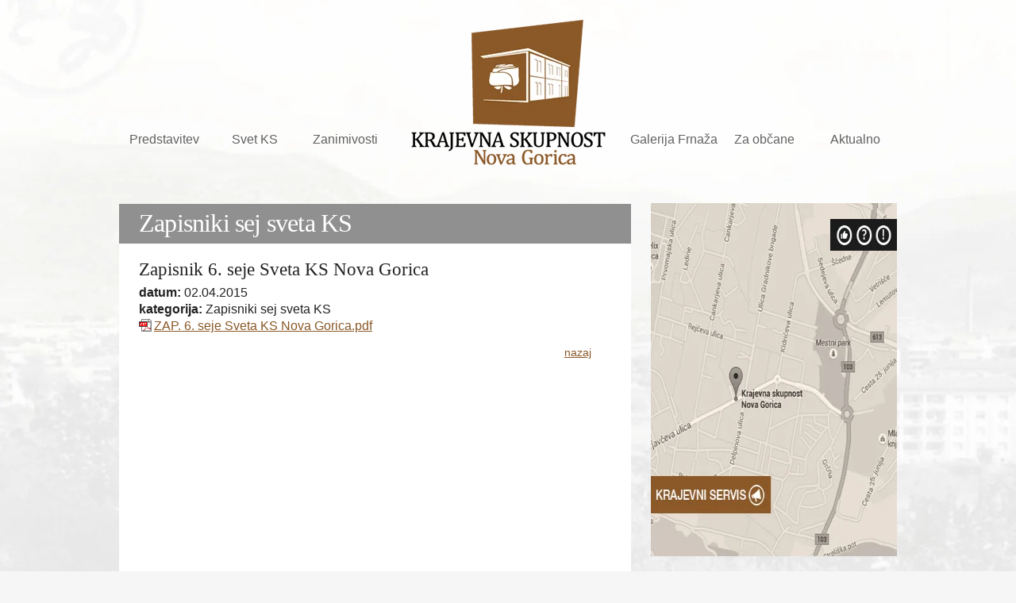

--- FILE ---
content_type: text/html; charset=UTF-8
request_url: https://www.novagorica-ks.si/aktualno/vec_novic/2015110510004384/Zapisnik%206.%20seje%20Sveta%20KS%20Nova%20Gorica/
body_size: 4258
content:
<!DOCTYPE html PUBLIC "-//W3C//DTD XHTML 1.0 Transitional//EN" "http://www.w3.org/TR/xhtml1/DTD/xhtml1-transitional.dtd">
<html xmlns="http://www.w3.org/1999/xhtml" xml:lang="sl" lang="sl">
<head>		
	<title>Zapisniki sej sveta KS - Več novic - Aktualno</title>

	<meta http-equiv="content-type" content="text/html; charset=UTF-8" />
	<meta name="description" content="Krajevna skupnost Nova Gorica obsega območje naselji Nova Gorica in Pristava. Po podatkih Statističnega urada RS za leto 2013 šteje 13.370 prebivalcev (Nova Gorica 12.997, Pristava 373). Kot ožji del občine je organizirana v Mestni občini Nova Gorica." />
	<meta name="keywords" content="Nova Gorica, Pristava, Krajevna skupnost, Frnaža, Mestna občina Nova Gorica, mesto vrtnic, Rafut, " />
	<meta name="copyright" content="Copyright Arctur d. o. o. Vse pravice pridržane." />
	<meta name="author" content="Arctur d.o.o." />
			<meta name="viewport" content="width=device-width, initial-scale=1" />
		<meta name="google-site-verification" content="Duuxbe3pt6oZqf7FhqEjLEo5R7WNmnE_0N0eIjpgdYY" />
	<link rel="icon" type="image/x-icon" href="/favicon.ico" />
	<link rel="shortcut icon" type="image/x-icon" href="/favicon.ico" />
	<link rel="stylesheet" href="/css/leaflet.css" type="text/css"/>
	<link rel="stylesheet" href="/css/style.css?v18" type="text/css" />
	<link rel="stylesheet" href="/css/shop.css" type="text/css" media="all" />
	<link rel="stylesheet" href="/css/datePicker.css" type="text/css" media="all" />
	<link rel="stylesheet" href="/js/jquery-ui-1.12.0/jquery-ui.css" type="text/css" media="all" />
	
		
	<link rel="alternate" type="application/rss+xml" href="/rss/rss.php" title="Novice" />
	
	<!--[if IE 7]>
	<link href="/css/ie7.css" rel="stylesheet" type="text/css" media="all" />
	<![endif]-->
	<!--[if IE 8]>
	<link href="/css/ie8.css" rel="stylesheet" type="text/css" media="all" />
	<![endif]-->
	<script type="text/javascript" src="/flash/video/ufo.js"></script>
	<script type="text/javascript" src="/js/jquery-1.11.1.min.js"></script>
	<script type="text/javascript" src="/js/leaflet-src.js"></script>
	<script type="text/javascript" src="/js/leaflet-bouncemaker.js"></script>
	<script type="text/javascript" src="/js/jquery.autocomplete.js"></script>
	<script type="text/javascript" src="/js/functions.js"></script>
   	<script type="text/javascript" src="/js/jquery_arctur.js?v17"></script>
   	<script type="text/javascript" src="/js/shadowbox/shadowbox-2.0.js"></script>
	<script type="text/javascript" src="/js/shadowbox/skin/classic/skin.js"></script>
	<script type="text/javascript" src="/js/date.js"></script>
	<script type="text/javascript" src="/js/jquery.datePicker.js"></script>	
	<script type="text/javascript" src="/js/jquery.cycle2.min.js"></script>	
	<script type="text/javascript" src="/js/jquery-ui-1.12.0/jquery-ui.js"></script>

	<!--<script src="https://maps.googleapis.com/maps/api/js?key=AIzaSyD1ryiL7zb0oFUr3zKUXbxqLNcUPfcIxMA"></script>-->
	<script type="text/javascript" src="https://maps.google.com/maps/api/js?key=AIzaSyD1ryiL7zb0oFUr3zKUXbxqLNcUPfcIxMA&amp;language=sl"></script>
	<script src="https://www.google.com/recaptcha/api.js?onload=captchaCallback&hl=sl"></script>
	<script type="text/javascript">		
		Shadowbox.loadSkin('classic', '/js/shadowbox/skin'); // use the "classic" skin
		Shadowbox.loadLanguage('slo', '/js/shadowbox/lang'); 
		Shadowbox.loadPlayer(['flv'], '/js/shadowbox/player'); // use img and qt players
		window.onload = Shadowbox.init;

      /*  var map;
        function initMap() {
            map = new google.maps.Map(document.getElementById('interMap'), {
                center: {lat: 45.9651104, lng: 13.6531535},
                zoom: 14
            });
        }*/
	</script>
</head>
<body id="body-content">
	<div id="fb-root"></div>
	<script>
	(function(d, s, id) {
	  var js, fjs = d.getElementsByTagName(s)[0];
	  if (d.getElementById(id)) return;
	  js = d.createElement(s); js.id = id;
	  js.src = "//connect.facebook.net/en_GB/sdk.js#xfbml=1&version=v2.3&appId=181506922040044";
	  fjs.parentNode.insertBefore(js, fjs);
	}(document, 'script', 'facebook-jssdk'));
	</script>
	<div id="wrapper">
				<div id="header">
		<a class="logo" href="/"></a>
		<ul id="main-menu"><li class="menu-level1 menu-level1-no-children first"><a href="/predstavitev/" class="menu-level1" title="Predstavitev"><span class="menu-level1">Predstavitev</span></a></li>
<li class="menu-level1 menu-level1-no-children"><a href="/svet_ks/" class="menu-level1" title="Svet KS"><span class="menu-level1">Svet KS</span></a></li>
<li class="menu-level1 menu-level1-no-children"><a href="/zanimivosti/" class="menu-level1" title="Zanimivosti"><span class="menu-level1">Zanimivosti</span></a></li>
<li class="menu-level1 menu-level1-no-children"><a href="/galerija_frnaza/" class="menu-level1" title="Galerija Frnaža"><span class="menu-level1">Galerija Frnaža</span></a></li>
<li class="menu-level1 menu-level1-no-children"><a href="/za_obcane/" class="menu-level1" title="Za občane"><span class="menu-level1">Za občane</span></a></li>
<li class="menu-level1 menu-level1-open menu-level1-no-children"><a href="/aktualno/" class="menu-level1" title="Aktualno"><span class="menu-level1">Aktualno</span></a></li>
<li class="menu-level1 menu-level1-no-children" style="display:none;"><a href="#" class="menu-level1"><span class="menu-level1">Vodilne fotografije</span></a></li>
<li class="menu-level1 menu-level1-no-children" style="display:none;"><a href="#" class="menu-level1"><span class="menu-level1">Fotogalerija</span></a></li>
<li class="menu-level1 menu-level1-no-children" style="display:none;"><a href="/splosni_pogoji/" class="menu-level1" title="Splošni pogoji"><span class="menu-level1">Splošni pogoji</span></a></li>
<li class="menu-level1 menu-level1-no-children" style="display:none;"><a href="/zemljevid_strani/" class="menu-level1" title="Zemljevid strani"><span class="menu-level1">Zemljevid strani</span></a></li>
<li class="menu-level1 menu-level1-no-children" style="display:none;"><a href="https://www.arctur.si/" target="_blank" class="menu-level1" title="Kolofon"><span class="menu-level1">Kolofon</span></a></li>
<li class="menu-level1 menu-level1-no-children" style="display:none;"><a href="/gdpr/" class="menu-level1" title="Gdpr"><span class="menu-level1">Gdpr</span></a></li>
<li class="menu-level1 menu-level1-no-children" style="display:none;"><a href="#" class="menu-level1"><span class="menu-level1">Eml profil uporabnika</span></a></li>
<li class="menu-level1 menu-level1-no-children" style="display:none;"><a href="/krajevni_servis/" class="menu-level1" title="Krajevni servis"><span class="menu-level1">Krajevni servis</span></a></li>
</ul><script type="text/javascript">closeList("main-menu", "menu-level", 2)</script>		<!--<a href="https://www.google.si/maps/place/Nova+Gorica/@45.9563244,13.6392581,15z/data=!3m1!4b1!4m5!3m4!1s0x477b02437a4c8227:0x400f81c823fefd0!8m2!3d45.9549755!4d13.6493044?hl=sl" target="_blank" id="map"></a>-->
        <a href="/krajevni_servis/">
           <img id="map" src="/images/backgrounds/map.png" />
        </a>
		<div id="slider" class="cycle-slideshow" 
								data-cycle-fx="scrollHorz" 
								data-cycle-timeout="8000"
								data-cycle-speed="2000"
								data-cycle-slides=".slide"
								><div class="slide"><img src="/mma/10858443 585592304905600 6098113365032087967 n/2015052608410378/crop/lead/" alt="" /><div class="text"><p>Nova Gorica skozi čas</p></div></div><div class="slide"><img src="/mma/10658884 671119143019582 4292670994207343190 o/2015061511032359/crop/lead/" alt="" /><div class="text"><p>Galerija Frnaža - avtorica slike: Ingrid Černe</p></div></div><div class="slide"><img src="/mma/lead1/2015052508274579/crop/lead/" alt="" /><div class="text"><p>Nova Gorica skozi čas</p></div></div></div>	</div>
		</div>
	</div>
	<div id="container" class="group">
		<div id="content">	
			<h1>Zapisniki sej sveta KS</h1>
			<div id="text-content-container" style="width: 795">
				<h2>Zapisnik 6. seje Sveta KS Nova Gorica</h2><p class="date"><em>datum:</em> 02.04.2015</p><p class="category"><em>kategorija:</em> Zapisniki sej sveta KS</p><p><a rel="ATTACH" class="lipdf" href="/mma/-/2015110510001875/" target="_blank" title="ZAP. 6. seje Sveta KS Nova Gorica.pdf">ZAP. 6. seje Sveta KS Nova Gorica.pdf</a></p><div id="back-to-list"><a href="/aktualno/vec_novic/" id="back-to">nazaj</a></div>			</div>
		</div>
		<div class="box news"> 
			<h2> Aktualno </h2>
			<ul class="news-list group"><li><a href="/aktualno/2026011507354191/Popolna zapora križišča/" title="Popolna zapora križišča"><span class="date"><span>15</span><br/>jan</span><span class="title">Popolna zapora križišča</span></a><p class="category">novice</p></li><li><a href="/aktualno/2025123007584355/Dovoljenje za zaporo (Pod Grčno)/" title="Dovoljenje za zaporo (Pod Grčno)"><span class="date"><span>30</span><br/>dec</span><span class="title">Dovoljenje za zaporo (Pod Grčno)</span></a><p class="category">novice</p></li><li><a href="/aktualno/2025110609122343/Delna oziroma popolna zapora, Kosovelova-Trubarjeva/" title="Delna oziroma popolna zapora, Kosovelova-Trubarjeva"><span class="date"><span>6</span><br/>nov</span><span class="title">Delna oziroma popolna zapora, Kosovelova-Trubarjeva</span></a><p class="category">novice</p></li><li><a href="/aktualno/2025100908130966/Dolgotrajna oskrba/" title="Dolgotrajna oskrba"><span class="date"><span>9</span><br/>okt</span><span class="title">Dolgotrajna oskrba</span></a><p class="category">novice</p></li><li><a href="/aktualno/2025093008430276/Akcija zbiranja nevarnih in kosovnih odpadkov/" title="Akcija zbiranja nevarnih in kosovnih odpadkov"><span class="date"><span>30</span><br/>sep</span><span class="title">Akcija zbiranja nevarnih in kosovnih odpadkov</span></a><p class="category">novice</p></li></ul><ul class="link-list"><li class="news-archive-link"><a href="/aktualno/vec_novic/" title="več">več</a></li><li class="news-subscribe-link"><a href="/aktualno/narocanje_na_novice/" title="naročanje na novice">naročanje na novice</a></li></ul>		</div>
	</div>
	<div id="footer" class="group">
		<div class="foot-box card group">
	<h2>Vizitka </h2>
	<div class="vcard business-card"><p class="org">Krajevna skupnost Nova Gorica</p><div class="adr"><p class="street-address">Erjavčeva ulica 4</p><p><span class="postal-code">5000</span> <span class="locality">Nova Gorica</span></p><br/></div><p class="tel"><span class="type">tel:</span> <span class="value">05/ 302 27 56</span></p><p class="email">email: <script type="text/javascript">mDec('lqirCqrydjrulfd0nv1vl', 'lqirCqrydjrulfd0nv1vl', '', '');</script></p></div></div>

<div class="foot-box form group">
	<h2>Povejte nam </h2>
		<form action="#2015052608212067" id="form2015052608212067" method="post" class="horizontal-form"><dl><dt><label for="form_2015052608214780">Ime in priimek<span class="mandatory">*</span>:</label></dt><dd><input class="input-text" type="text" name="2015052608214780" id="form_2015052608214780" value="" size="30" /></dd><dt><label for="form_2015052608220472">E-pošta<span class="mandatory">*</span>:</label></dt><dd><input class="input-text" type="text" name="2015052608220472" id="form_2015052608220472" value="" size="30" /></dd><dt><label for="form_2015052608223058">Kategorija<span class="mandatory">*</span>:</label></dt><dd><select name="2015052608223058" id="form_2015052608223058"><option value="">- - izberi - -</option><option value="predlog izboljšave">predlog izboljšave</option><option value="vprašanje">vprašanje</option><option value="prijava napake">prijava napake</option><option value="ostalo">ostalo</option></select></dd><dt><label for="form_2015052608562600">Vsebina<span class="mandatory">*</span>:</label></dt><dd><textarea class="input-textarea" name="2015052608562600" id="form_2015052608562600" cols="20" rows="5"></textarea></dd></dl><dl class="form-footer">		<dt></dt><dd class="alt"><div class="form-group">			<div class="g-recaptcha" data-sitekey="6LdmJ6MUAAAAAB7VUbDdaCNTRiDQefSImYAenCHt"></div>		</div></dd><dt class="alt"><input class="input-submit" type="submit" value="pošlji" /></dt>
</dl><input type="hidden" name="2015052608212067" value="1" /></form></div>

<div class="foot-box fb group">
	<h2>Facebook </h2>
	<div class="fb-page" data-href="https://www.facebook.com/krajevnaskupnostnovagorica?fref=ts" data-width="360" data-hide-cover="true" data-show-facepile="true" data-show-posts="true">
		<div class="fb-xfbml-parse-ignore"><blockquote cite="https://www.facebook.com/krajevnaskupnostnovagorica?fref=ts">
			<a href="https://www.facebook.com/krajevnaskupnostnovagorica?fref=ts">Krajevna skupnost Nova Gorica</a></blockquote>
		</div>
	</div>
	<img src="/images/backgrounds/go2025.png" width="100%">
</div>	</div>
	<div id="kolofon">
		<a href="/kolofon/"> ar©tur </a> 
	</div>
	<script>
  (function(i,s,o,g,r,a,m){i['GoogleAnalyticsObject']=r;i[r]=i[r]||function(){
  (i[r].q=i[r].q||[]).push(arguments)},i[r].l=1*new Date();a=s.createElement(o),
  m=s.getElementsByTagName(o)[0];a.async=1;a.src=g;m.parentNode.insertBefore(a,m)
  })(window,document,'script','//www.google-analytics.com/analytics.js','ga');

  ga('create', 'UA-63919700-1', 'auto');
  ga('send', 'pageview');

</script>	<script src="/js/wz_tooltip.js" type="text/javascript"></script>
	<script defer type="text/javascript" src="https://services.arctur.si/js/cookieLaw.php?lng=slo&amp;bgColor=8B5827&amp;bgButtonColor=8B5827&amp;color=FFFFFF&amp;buttonPos=&amp;gm=true&amp;fb=true&amp;yt=true&amp;vimeo=true&amp;refuse=true"></script></body>
</html>

--- FILE ---
content_type: text/html; charset=utf-8
request_url: https://www.google.com/recaptcha/api2/anchor?ar=1&k=6LdmJ6MUAAAAAB7VUbDdaCNTRiDQefSImYAenCHt&co=aHR0cHM6Ly93d3cubm92YWdvcmljYS1rcy5zaTo0NDM.&hl=sl&v=PoyoqOPhxBO7pBk68S4YbpHZ&size=normal&anchor-ms=20000&execute-ms=30000&cb=2of7mhqwt8we
body_size: 49486
content:
<!DOCTYPE HTML><html dir="ltr" lang="sl"><head><meta http-equiv="Content-Type" content="text/html; charset=UTF-8">
<meta http-equiv="X-UA-Compatible" content="IE=edge">
<title>reCAPTCHA</title>
<style type="text/css">
/* cyrillic-ext */
@font-face {
  font-family: 'Roboto';
  font-style: normal;
  font-weight: 400;
  font-stretch: 100%;
  src: url(//fonts.gstatic.com/s/roboto/v48/KFO7CnqEu92Fr1ME7kSn66aGLdTylUAMa3GUBHMdazTgWw.woff2) format('woff2');
  unicode-range: U+0460-052F, U+1C80-1C8A, U+20B4, U+2DE0-2DFF, U+A640-A69F, U+FE2E-FE2F;
}
/* cyrillic */
@font-face {
  font-family: 'Roboto';
  font-style: normal;
  font-weight: 400;
  font-stretch: 100%;
  src: url(//fonts.gstatic.com/s/roboto/v48/KFO7CnqEu92Fr1ME7kSn66aGLdTylUAMa3iUBHMdazTgWw.woff2) format('woff2');
  unicode-range: U+0301, U+0400-045F, U+0490-0491, U+04B0-04B1, U+2116;
}
/* greek-ext */
@font-face {
  font-family: 'Roboto';
  font-style: normal;
  font-weight: 400;
  font-stretch: 100%;
  src: url(//fonts.gstatic.com/s/roboto/v48/KFO7CnqEu92Fr1ME7kSn66aGLdTylUAMa3CUBHMdazTgWw.woff2) format('woff2');
  unicode-range: U+1F00-1FFF;
}
/* greek */
@font-face {
  font-family: 'Roboto';
  font-style: normal;
  font-weight: 400;
  font-stretch: 100%;
  src: url(//fonts.gstatic.com/s/roboto/v48/KFO7CnqEu92Fr1ME7kSn66aGLdTylUAMa3-UBHMdazTgWw.woff2) format('woff2');
  unicode-range: U+0370-0377, U+037A-037F, U+0384-038A, U+038C, U+038E-03A1, U+03A3-03FF;
}
/* math */
@font-face {
  font-family: 'Roboto';
  font-style: normal;
  font-weight: 400;
  font-stretch: 100%;
  src: url(//fonts.gstatic.com/s/roboto/v48/KFO7CnqEu92Fr1ME7kSn66aGLdTylUAMawCUBHMdazTgWw.woff2) format('woff2');
  unicode-range: U+0302-0303, U+0305, U+0307-0308, U+0310, U+0312, U+0315, U+031A, U+0326-0327, U+032C, U+032F-0330, U+0332-0333, U+0338, U+033A, U+0346, U+034D, U+0391-03A1, U+03A3-03A9, U+03B1-03C9, U+03D1, U+03D5-03D6, U+03F0-03F1, U+03F4-03F5, U+2016-2017, U+2034-2038, U+203C, U+2040, U+2043, U+2047, U+2050, U+2057, U+205F, U+2070-2071, U+2074-208E, U+2090-209C, U+20D0-20DC, U+20E1, U+20E5-20EF, U+2100-2112, U+2114-2115, U+2117-2121, U+2123-214F, U+2190, U+2192, U+2194-21AE, U+21B0-21E5, U+21F1-21F2, U+21F4-2211, U+2213-2214, U+2216-22FF, U+2308-230B, U+2310, U+2319, U+231C-2321, U+2336-237A, U+237C, U+2395, U+239B-23B7, U+23D0, U+23DC-23E1, U+2474-2475, U+25AF, U+25B3, U+25B7, U+25BD, U+25C1, U+25CA, U+25CC, U+25FB, U+266D-266F, U+27C0-27FF, U+2900-2AFF, U+2B0E-2B11, U+2B30-2B4C, U+2BFE, U+3030, U+FF5B, U+FF5D, U+1D400-1D7FF, U+1EE00-1EEFF;
}
/* symbols */
@font-face {
  font-family: 'Roboto';
  font-style: normal;
  font-weight: 400;
  font-stretch: 100%;
  src: url(//fonts.gstatic.com/s/roboto/v48/KFO7CnqEu92Fr1ME7kSn66aGLdTylUAMaxKUBHMdazTgWw.woff2) format('woff2');
  unicode-range: U+0001-000C, U+000E-001F, U+007F-009F, U+20DD-20E0, U+20E2-20E4, U+2150-218F, U+2190, U+2192, U+2194-2199, U+21AF, U+21E6-21F0, U+21F3, U+2218-2219, U+2299, U+22C4-22C6, U+2300-243F, U+2440-244A, U+2460-24FF, U+25A0-27BF, U+2800-28FF, U+2921-2922, U+2981, U+29BF, U+29EB, U+2B00-2BFF, U+4DC0-4DFF, U+FFF9-FFFB, U+10140-1018E, U+10190-1019C, U+101A0, U+101D0-101FD, U+102E0-102FB, U+10E60-10E7E, U+1D2C0-1D2D3, U+1D2E0-1D37F, U+1F000-1F0FF, U+1F100-1F1AD, U+1F1E6-1F1FF, U+1F30D-1F30F, U+1F315, U+1F31C, U+1F31E, U+1F320-1F32C, U+1F336, U+1F378, U+1F37D, U+1F382, U+1F393-1F39F, U+1F3A7-1F3A8, U+1F3AC-1F3AF, U+1F3C2, U+1F3C4-1F3C6, U+1F3CA-1F3CE, U+1F3D4-1F3E0, U+1F3ED, U+1F3F1-1F3F3, U+1F3F5-1F3F7, U+1F408, U+1F415, U+1F41F, U+1F426, U+1F43F, U+1F441-1F442, U+1F444, U+1F446-1F449, U+1F44C-1F44E, U+1F453, U+1F46A, U+1F47D, U+1F4A3, U+1F4B0, U+1F4B3, U+1F4B9, U+1F4BB, U+1F4BF, U+1F4C8-1F4CB, U+1F4D6, U+1F4DA, U+1F4DF, U+1F4E3-1F4E6, U+1F4EA-1F4ED, U+1F4F7, U+1F4F9-1F4FB, U+1F4FD-1F4FE, U+1F503, U+1F507-1F50B, U+1F50D, U+1F512-1F513, U+1F53E-1F54A, U+1F54F-1F5FA, U+1F610, U+1F650-1F67F, U+1F687, U+1F68D, U+1F691, U+1F694, U+1F698, U+1F6AD, U+1F6B2, U+1F6B9-1F6BA, U+1F6BC, U+1F6C6-1F6CF, U+1F6D3-1F6D7, U+1F6E0-1F6EA, U+1F6F0-1F6F3, U+1F6F7-1F6FC, U+1F700-1F7FF, U+1F800-1F80B, U+1F810-1F847, U+1F850-1F859, U+1F860-1F887, U+1F890-1F8AD, U+1F8B0-1F8BB, U+1F8C0-1F8C1, U+1F900-1F90B, U+1F93B, U+1F946, U+1F984, U+1F996, U+1F9E9, U+1FA00-1FA6F, U+1FA70-1FA7C, U+1FA80-1FA89, U+1FA8F-1FAC6, U+1FACE-1FADC, U+1FADF-1FAE9, U+1FAF0-1FAF8, U+1FB00-1FBFF;
}
/* vietnamese */
@font-face {
  font-family: 'Roboto';
  font-style: normal;
  font-weight: 400;
  font-stretch: 100%;
  src: url(//fonts.gstatic.com/s/roboto/v48/KFO7CnqEu92Fr1ME7kSn66aGLdTylUAMa3OUBHMdazTgWw.woff2) format('woff2');
  unicode-range: U+0102-0103, U+0110-0111, U+0128-0129, U+0168-0169, U+01A0-01A1, U+01AF-01B0, U+0300-0301, U+0303-0304, U+0308-0309, U+0323, U+0329, U+1EA0-1EF9, U+20AB;
}
/* latin-ext */
@font-face {
  font-family: 'Roboto';
  font-style: normal;
  font-weight: 400;
  font-stretch: 100%;
  src: url(//fonts.gstatic.com/s/roboto/v48/KFO7CnqEu92Fr1ME7kSn66aGLdTylUAMa3KUBHMdazTgWw.woff2) format('woff2');
  unicode-range: U+0100-02BA, U+02BD-02C5, U+02C7-02CC, U+02CE-02D7, U+02DD-02FF, U+0304, U+0308, U+0329, U+1D00-1DBF, U+1E00-1E9F, U+1EF2-1EFF, U+2020, U+20A0-20AB, U+20AD-20C0, U+2113, U+2C60-2C7F, U+A720-A7FF;
}
/* latin */
@font-face {
  font-family: 'Roboto';
  font-style: normal;
  font-weight: 400;
  font-stretch: 100%;
  src: url(//fonts.gstatic.com/s/roboto/v48/KFO7CnqEu92Fr1ME7kSn66aGLdTylUAMa3yUBHMdazQ.woff2) format('woff2');
  unicode-range: U+0000-00FF, U+0131, U+0152-0153, U+02BB-02BC, U+02C6, U+02DA, U+02DC, U+0304, U+0308, U+0329, U+2000-206F, U+20AC, U+2122, U+2191, U+2193, U+2212, U+2215, U+FEFF, U+FFFD;
}
/* cyrillic-ext */
@font-face {
  font-family: 'Roboto';
  font-style: normal;
  font-weight: 500;
  font-stretch: 100%;
  src: url(//fonts.gstatic.com/s/roboto/v48/KFO7CnqEu92Fr1ME7kSn66aGLdTylUAMa3GUBHMdazTgWw.woff2) format('woff2');
  unicode-range: U+0460-052F, U+1C80-1C8A, U+20B4, U+2DE0-2DFF, U+A640-A69F, U+FE2E-FE2F;
}
/* cyrillic */
@font-face {
  font-family: 'Roboto';
  font-style: normal;
  font-weight: 500;
  font-stretch: 100%;
  src: url(//fonts.gstatic.com/s/roboto/v48/KFO7CnqEu92Fr1ME7kSn66aGLdTylUAMa3iUBHMdazTgWw.woff2) format('woff2');
  unicode-range: U+0301, U+0400-045F, U+0490-0491, U+04B0-04B1, U+2116;
}
/* greek-ext */
@font-face {
  font-family: 'Roboto';
  font-style: normal;
  font-weight: 500;
  font-stretch: 100%;
  src: url(//fonts.gstatic.com/s/roboto/v48/KFO7CnqEu92Fr1ME7kSn66aGLdTylUAMa3CUBHMdazTgWw.woff2) format('woff2');
  unicode-range: U+1F00-1FFF;
}
/* greek */
@font-face {
  font-family: 'Roboto';
  font-style: normal;
  font-weight: 500;
  font-stretch: 100%;
  src: url(//fonts.gstatic.com/s/roboto/v48/KFO7CnqEu92Fr1ME7kSn66aGLdTylUAMa3-UBHMdazTgWw.woff2) format('woff2');
  unicode-range: U+0370-0377, U+037A-037F, U+0384-038A, U+038C, U+038E-03A1, U+03A3-03FF;
}
/* math */
@font-face {
  font-family: 'Roboto';
  font-style: normal;
  font-weight: 500;
  font-stretch: 100%;
  src: url(//fonts.gstatic.com/s/roboto/v48/KFO7CnqEu92Fr1ME7kSn66aGLdTylUAMawCUBHMdazTgWw.woff2) format('woff2');
  unicode-range: U+0302-0303, U+0305, U+0307-0308, U+0310, U+0312, U+0315, U+031A, U+0326-0327, U+032C, U+032F-0330, U+0332-0333, U+0338, U+033A, U+0346, U+034D, U+0391-03A1, U+03A3-03A9, U+03B1-03C9, U+03D1, U+03D5-03D6, U+03F0-03F1, U+03F4-03F5, U+2016-2017, U+2034-2038, U+203C, U+2040, U+2043, U+2047, U+2050, U+2057, U+205F, U+2070-2071, U+2074-208E, U+2090-209C, U+20D0-20DC, U+20E1, U+20E5-20EF, U+2100-2112, U+2114-2115, U+2117-2121, U+2123-214F, U+2190, U+2192, U+2194-21AE, U+21B0-21E5, U+21F1-21F2, U+21F4-2211, U+2213-2214, U+2216-22FF, U+2308-230B, U+2310, U+2319, U+231C-2321, U+2336-237A, U+237C, U+2395, U+239B-23B7, U+23D0, U+23DC-23E1, U+2474-2475, U+25AF, U+25B3, U+25B7, U+25BD, U+25C1, U+25CA, U+25CC, U+25FB, U+266D-266F, U+27C0-27FF, U+2900-2AFF, U+2B0E-2B11, U+2B30-2B4C, U+2BFE, U+3030, U+FF5B, U+FF5D, U+1D400-1D7FF, U+1EE00-1EEFF;
}
/* symbols */
@font-face {
  font-family: 'Roboto';
  font-style: normal;
  font-weight: 500;
  font-stretch: 100%;
  src: url(//fonts.gstatic.com/s/roboto/v48/KFO7CnqEu92Fr1ME7kSn66aGLdTylUAMaxKUBHMdazTgWw.woff2) format('woff2');
  unicode-range: U+0001-000C, U+000E-001F, U+007F-009F, U+20DD-20E0, U+20E2-20E4, U+2150-218F, U+2190, U+2192, U+2194-2199, U+21AF, U+21E6-21F0, U+21F3, U+2218-2219, U+2299, U+22C4-22C6, U+2300-243F, U+2440-244A, U+2460-24FF, U+25A0-27BF, U+2800-28FF, U+2921-2922, U+2981, U+29BF, U+29EB, U+2B00-2BFF, U+4DC0-4DFF, U+FFF9-FFFB, U+10140-1018E, U+10190-1019C, U+101A0, U+101D0-101FD, U+102E0-102FB, U+10E60-10E7E, U+1D2C0-1D2D3, U+1D2E0-1D37F, U+1F000-1F0FF, U+1F100-1F1AD, U+1F1E6-1F1FF, U+1F30D-1F30F, U+1F315, U+1F31C, U+1F31E, U+1F320-1F32C, U+1F336, U+1F378, U+1F37D, U+1F382, U+1F393-1F39F, U+1F3A7-1F3A8, U+1F3AC-1F3AF, U+1F3C2, U+1F3C4-1F3C6, U+1F3CA-1F3CE, U+1F3D4-1F3E0, U+1F3ED, U+1F3F1-1F3F3, U+1F3F5-1F3F7, U+1F408, U+1F415, U+1F41F, U+1F426, U+1F43F, U+1F441-1F442, U+1F444, U+1F446-1F449, U+1F44C-1F44E, U+1F453, U+1F46A, U+1F47D, U+1F4A3, U+1F4B0, U+1F4B3, U+1F4B9, U+1F4BB, U+1F4BF, U+1F4C8-1F4CB, U+1F4D6, U+1F4DA, U+1F4DF, U+1F4E3-1F4E6, U+1F4EA-1F4ED, U+1F4F7, U+1F4F9-1F4FB, U+1F4FD-1F4FE, U+1F503, U+1F507-1F50B, U+1F50D, U+1F512-1F513, U+1F53E-1F54A, U+1F54F-1F5FA, U+1F610, U+1F650-1F67F, U+1F687, U+1F68D, U+1F691, U+1F694, U+1F698, U+1F6AD, U+1F6B2, U+1F6B9-1F6BA, U+1F6BC, U+1F6C6-1F6CF, U+1F6D3-1F6D7, U+1F6E0-1F6EA, U+1F6F0-1F6F3, U+1F6F7-1F6FC, U+1F700-1F7FF, U+1F800-1F80B, U+1F810-1F847, U+1F850-1F859, U+1F860-1F887, U+1F890-1F8AD, U+1F8B0-1F8BB, U+1F8C0-1F8C1, U+1F900-1F90B, U+1F93B, U+1F946, U+1F984, U+1F996, U+1F9E9, U+1FA00-1FA6F, U+1FA70-1FA7C, U+1FA80-1FA89, U+1FA8F-1FAC6, U+1FACE-1FADC, U+1FADF-1FAE9, U+1FAF0-1FAF8, U+1FB00-1FBFF;
}
/* vietnamese */
@font-face {
  font-family: 'Roboto';
  font-style: normal;
  font-weight: 500;
  font-stretch: 100%;
  src: url(//fonts.gstatic.com/s/roboto/v48/KFO7CnqEu92Fr1ME7kSn66aGLdTylUAMa3OUBHMdazTgWw.woff2) format('woff2');
  unicode-range: U+0102-0103, U+0110-0111, U+0128-0129, U+0168-0169, U+01A0-01A1, U+01AF-01B0, U+0300-0301, U+0303-0304, U+0308-0309, U+0323, U+0329, U+1EA0-1EF9, U+20AB;
}
/* latin-ext */
@font-face {
  font-family: 'Roboto';
  font-style: normal;
  font-weight: 500;
  font-stretch: 100%;
  src: url(//fonts.gstatic.com/s/roboto/v48/KFO7CnqEu92Fr1ME7kSn66aGLdTylUAMa3KUBHMdazTgWw.woff2) format('woff2');
  unicode-range: U+0100-02BA, U+02BD-02C5, U+02C7-02CC, U+02CE-02D7, U+02DD-02FF, U+0304, U+0308, U+0329, U+1D00-1DBF, U+1E00-1E9F, U+1EF2-1EFF, U+2020, U+20A0-20AB, U+20AD-20C0, U+2113, U+2C60-2C7F, U+A720-A7FF;
}
/* latin */
@font-face {
  font-family: 'Roboto';
  font-style: normal;
  font-weight: 500;
  font-stretch: 100%;
  src: url(//fonts.gstatic.com/s/roboto/v48/KFO7CnqEu92Fr1ME7kSn66aGLdTylUAMa3yUBHMdazQ.woff2) format('woff2');
  unicode-range: U+0000-00FF, U+0131, U+0152-0153, U+02BB-02BC, U+02C6, U+02DA, U+02DC, U+0304, U+0308, U+0329, U+2000-206F, U+20AC, U+2122, U+2191, U+2193, U+2212, U+2215, U+FEFF, U+FFFD;
}
/* cyrillic-ext */
@font-face {
  font-family: 'Roboto';
  font-style: normal;
  font-weight: 900;
  font-stretch: 100%;
  src: url(//fonts.gstatic.com/s/roboto/v48/KFO7CnqEu92Fr1ME7kSn66aGLdTylUAMa3GUBHMdazTgWw.woff2) format('woff2');
  unicode-range: U+0460-052F, U+1C80-1C8A, U+20B4, U+2DE0-2DFF, U+A640-A69F, U+FE2E-FE2F;
}
/* cyrillic */
@font-face {
  font-family: 'Roboto';
  font-style: normal;
  font-weight: 900;
  font-stretch: 100%;
  src: url(//fonts.gstatic.com/s/roboto/v48/KFO7CnqEu92Fr1ME7kSn66aGLdTylUAMa3iUBHMdazTgWw.woff2) format('woff2');
  unicode-range: U+0301, U+0400-045F, U+0490-0491, U+04B0-04B1, U+2116;
}
/* greek-ext */
@font-face {
  font-family: 'Roboto';
  font-style: normal;
  font-weight: 900;
  font-stretch: 100%;
  src: url(//fonts.gstatic.com/s/roboto/v48/KFO7CnqEu92Fr1ME7kSn66aGLdTylUAMa3CUBHMdazTgWw.woff2) format('woff2');
  unicode-range: U+1F00-1FFF;
}
/* greek */
@font-face {
  font-family: 'Roboto';
  font-style: normal;
  font-weight: 900;
  font-stretch: 100%;
  src: url(//fonts.gstatic.com/s/roboto/v48/KFO7CnqEu92Fr1ME7kSn66aGLdTylUAMa3-UBHMdazTgWw.woff2) format('woff2');
  unicode-range: U+0370-0377, U+037A-037F, U+0384-038A, U+038C, U+038E-03A1, U+03A3-03FF;
}
/* math */
@font-face {
  font-family: 'Roboto';
  font-style: normal;
  font-weight: 900;
  font-stretch: 100%;
  src: url(//fonts.gstatic.com/s/roboto/v48/KFO7CnqEu92Fr1ME7kSn66aGLdTylUAMawCUBHMdazTgWw.woff2) format('woff2');
  unicode-range: U+0302-0303, U+0305, U+0307-0308, U+0310, U+0312, U+0315, U+031A, U+0326-0327, U+032C, U+032F-0330, U+0332-0333, U+0338, U+033A, U+0346, U+034D, U+0391-03A1, U+03A3-03A9, U+03B1-03C9, U+03D1, U+03D5-03D6, U+03F0-03F1, U+03F4-03F5, U+2016-2017, U+2034-2038, U+203C, U+2040, U+2043, U+2047, U+2050, U+2057, U+205F, U+2070-2071, U+2074-208E, U+2090-209C, U+20D0-20DC, U+20E1, U+20E5-20EF, U+2100-2112, U+2114-2115, U+2117-2121, U+2123-214F, U+2190, U+2192, U+2194-21AE, U+21B0-21E5, U+21F1-21F2, U+21F4-2211, U+2213-2214, U+2216-22FF, U+2308-230B, U+2310, U+2319, U+231C-2321, U+2336-237A, U+237C, U+2395, U+239B-23B7, U+23D0, U+23DC-23E1, U+2474-2475, U+25AF, U+25B3, U+25B7, U+25BD, U+25C1, U+25CA, U+25CC, U+25FB, U+266D-266F, U+27C0-27FF, U+2900-2AFF, U+2B0E-2B11, U+2B30-2B4C, U+2BFE, U+3030, U+FF5B, U+FF5D, U+1D400-1D7FF, U+1EE00-1EEFF;
}
/* symbols */
@font-face {
  font-family: 'Roboto';
  font-style: normal;
  font-weight: 900;
  font-stretch: 100%;
  src: url(//fonts.gstatic.com/s/roboto/v48/KFO7CnqEu92Fr1ME7kSn66aGLdTylUAMaxKUBHMdazTgWw.woff2) format('woff2');
  unicode-range: U+0001-000C, U+000E-001F, U+007F-009F, U+20DD-20E0, U+20E2-20E4, U+2150-218F, U+2190, U+2192, U+2194-2199, U+21AF, U+21E6-21F0, U+21F3, U+2218-2219, U+2299, U+22C4-22C6, U+2300-243F, U+2440-244A, U+2460-24FF, U+25A0-27BF, U+2800-28FF, U+2921-2922, U+2981, U+29BF, U+29EB, U+2B00-2BFF, U+4DC0-4DFF, U+FFF9-FFFB, U+10140-1018E, U+10190-1019C, U+101A0, U+101D0-101FD, U+102E0-102FB, U+10E60-10E7E, U+1D2C0-1D2D3, U+1D2E0-1D37F, U+1F000-1F0FF, U+1F100-1F1AD, U+1F1E6-1F1FF, U+1F30D-1F30F, U+1F315, U+1F31C, U+1F31E, U+1F320-1F32C, U+1F336, U+1F378, U+1F37D, U+1F382, U+1F393-1F39F, U+1F3A7-1F3A8, U+1F3AC-1F3AF, U+1F3C2, U+1F3C4-1F3C6, U+1F3CA-1F3CE, U+1F3D4-1F3E0, U+1F3ED, U+1F3F1-1F3F3, U+1F3F5-1F3F7, U+1F408, U+1F415, U+1F41F, U+1F426, U+1F43F, U+1F441-1F442, U+1F444, U+1F446-1F449, U+1F44C-1F44E, U+1F453, U+1F46A, U+1F47D, U+1F4A3, U+1F4B0, U+1F4B3, U+1F4B9, U+1F4BB, U+1F4BF, U+1F4C8-1F4CB, U+1F4D6, U+1F4DA, U+1F4DF, U+1F4E3-1F4E6, U+1F4EA-1F4ED, U+1F4F7, U+1F4F9-1F4FB, U+1F4FD-1F4FE, U+1F503, U+1F507-1F50B, U+1F50D, U+1F512-1F513, U+1F53E-1F54A, U+1F54F-1F5FA, U+1F610, U+1F650-1F67F, U+1F687, U+1F68D, U+1F691, U+1F694, U+1F698, U+1F6AD, U+1F6B2, U+1F6B9-1F6BA, U+1F6BC, U+1F6C6-1F6CF, U+1F6D3-1F6D7, U+1F6E0-1F6EA, U+1F6F0-1F6F3, U+1F6F7-1F6FC, U+1F700-1F7FF, U+1F800-1F80B, U+1F810-1F847, U+1F850-1F859, U+1F860-1F887, U+1F890-1F8AD, U+1F8B0-1F8BB, U+1F8C0-1F8C1, U+1F900-1F90B, U+1F93B, U+1F946, U+1F984, U+1F996, U+1F9E9, U+1FA00-1FA6F, U+1FA70-1FA7C, U+1FA80-1FA89, U+1FA8F-1FAC6, U+1FACE-1FADC, U+1FADF-1FAE9, U+1FAF0-1FAF8, U+1FB00-1FBFF;
}
/* vietnamese */
@font-face {
  font-family: 'Roboto';
  font-style: normal;
  font-weight: 900;
  font-stretch: 100%;
  src: url(//fonts.gstatic.com/s/roboto/v48/KFO7CnqEu92Fr1ME7kSn66aGLdTylUAMa3OUBHMdazTgWw.woff2) format('woff2');
  unicode-range: U+0102-0103, U+0110-0111, U+0128-0129, U+0168-0169, U+01A0-01A1, U+01AF-01B0, U+0300-0301, U+0303-0304, U+0308-0309, U+0323, U+0329, U+1EA0-1EF9, U+20AB;
}
/* latin-ext */
@font-face {
  font-family: 'Roboto';
  font-style: normal;
  font-weight: 900;
  font-stretch: 100%;
  src: url(//fonts.gstatic.com/s/roboto/v48/KFO7CnqEu92Fr1ME7kSn66aGLdTylUAMa3KUBHMdazTgWw.woff2) format('woff2');
  unicode-range: U+0100-02BA, U+02BD-02C5, U+02C7-02CC, U+02CE-02D7, U+02DD-02FF, U+0304, U+0308, U+0329, U+1D00-1DBF, U+1E00-1E9F, U+1EF2-1EFF, U+2020, U+20A0-20AB, U+20AD-20C0, U+2113, U+2C60-2C7F, U+A720-A7FF;
}
/* latin */
@font-face {
  font-family: 'Roboto';
  font-style: normal;
  font-weight: 900;
  font-stretch: 100%;
  src: url(//fonts.gstatic.com/s/roboto/v48/KFO7CnqEu92Fr1ME7kSn66aGLdTylUAMa3yUBHMdazQ.woff2) format('woff2');
  unicode-range: U+0000-00FF, U+0131, U+0152-0153, U+02BB-02BC, U+02C6, U+02DA, U+02DC, U+0304, U+0308, U+0329, U+2000-206F, U+20AC, U+2122, U+2191, U+2193, U+2212, U+2215, U+FEFF, U+FFFD;
}

</style>
<link rel="stylesheet" type="text/css" href="https://www.gstatic.com/recaptcha/releases/PoyoqOPhxBO7pBk68S4YbpHZ/styles__ltr.css">
<script nonce="pFV5XZIwEyzBoMXYnsIJWg" type="text/javascript">window['__recaptcha_api'] = 'https://www.google.com/recaptcha/api2/';</script>
<script type="text/javascript" src="https://www.gstatic.com/recaptcha/releases/PoyoqOPhxBO7pBk68S4YbpHZ/recaptcha__sl.js" nonce="pFV5XZIwEyzBoMXYnsIJWg">
      
    </script></head>
<body><div id="rc-anchor-alert" class="rc-anchor-alert"></div>
<input type="hidden" id="recaptcha-token" value="[base64]">
<script type="text/javascript" nonce="pFV5XZIwEyzBoMXYnsIJWg">
      recaptcha.anchor.Main.init("[\x22ainput\x22,[\x22bgdata\x22,\x22\x22,\[base64]/[base64]/[base64]/[base64]/[base64]/[base64]/KGcoTywyNTMsTy5PKSxVRyhPLEMpKTpnKE8sMjUzLEMpLE8pKSxsKSksTykpfSxieT1mdW5jdGlvbihDLE8sdSxsKXtmb3IobD0odT1SKEMpLDApO08+MDtPLS0pbD1sPDw4fFooQyk7ZyhDLHUsbCl9LFVHPWZ1bmN0aW9uKEMsTyl7Qy5pLmxlbmd0aD4xMDQ/[base64]/[base64]/[base64]/[base64]/[base64]/[base64]/[base64]\\u003d\x22,\[base64]\\u003d\\u003d\x22,\x22Q3AKTsO9w40aEnJHwpd/w4cmMlwcwoTCul/DlWIOR8KyawnCusOwDk5yP0fDt8OawoDCqRQEWMOkw6TCpzVQFVnDrRjDlX8qwqt3IsK9w63Cm8KbNCEWw4LCpjbCkBNEwqs/[base64]/AGfDth/Cg8KZZhrDk8O/wrjCrS4jQMOuVMOHw7AjcsOuw6/CpB4bw57ClsOkFCPDvTHCucKTw4XDtDrDlkUBV8KKOB7DnWDCusOkw5sabcK3fQU2fcKlw7PClwrDk8KCCMOjw4PDrcKPwo0NQj/ClHjDoS48w4pFwr7DtsKKw73CtcKKw7zDuAhTQsKqd2w6cErDl0A4wpXDmX/CsELCicOUwrRiw6A8LMKWccOEXMKsw71nXB7Do8K6w5VbecO+RxDCucKmwrrDsMOSfQ7Ctgc6cMKrw53CiUPCr0rChCXCosK/[base64]/CmFg8w5nDtcO/wofCqMKCw4LDocKOwqU7wqjDhgoiwqsICRZuR8K/w4XDlgjCmAjCnxV/w6DCqsOrEUjCqjR7e1zCnFHCt0IQwplgw7DDucKVw43DvmnDhMKOw4/CnsOuw5duJ8OiDcObKiN+B1YaScKDw4tgwpBNwoQSw6wUw4V5w7x2w7XDssOGJAVjwrdJSS7DosK8M8Kkw7XClMKWFMOnMA3DqmDCqcKQbCPCu8KQwpLCrsOIS8O3ZcOSFsKzdz/[base64]/DgEYawoDDkAnCuXJNwrrDuMKpTyDDo2HDv8OmCEPDtGvCk8OBDMOLZcKew6/DvMK+wrlqw63CicO9Vj7ClxPCv33Cs2dLw4HDumEFVFIlO8OVR8KbwovDscKsJMOswqlAEsOUwrfDtsKZw4nDosKWwqHCghTCrjHChmRPMHbDryjCsjbCicOZBMKDX2cKLV/CtMOybEnDpsO8w6XDv8OTOxANwqLDhRTDpcKJw4tkwp4nEMK5J8KSVsKYBzTDkh7CtMOfAUBcw7dswr9awrPDnHkBf3EzFcOdw75AeRzCu8KyccKUOsKpw7dvw6PDqB3Cl0jDlH/DhcK9PMKwMUJTLhp8V8K0OsObN8OcF2Qvw7/[base64]/[base64]/DuHzDgRPCu8OYwrQ/w5BYw6DCtGtswrN5wpDCkEfCicK2w7zDusODQsOcwq1HCDdNwpjCusOww6Qaw77CmMK6GQfDgADDgVnCrsODRcO7w5FTw45SwpZjw6Muw6Etw5TDksKAVcOKwr/DrMK0bcK0YcKYHcKzI8OCw6bCkFwaw4QwwrUdwq3Dp1LDmm7CuSfDl2/DtSDCihgXVXojwqLCow/DrsKlJyA8BSfDl8KKaQ/DgSHDkjjCq8K1w6HDkMKpAk7DpjF5wogSw7ZrwqxIwp9laMKnN2pnLUPCosKJw4l3w7Q9IcOxwoZ/w7rDsknCkcKFZ8Khw4zCu8KMP8KPwrjCm8OYccO4ZsKsw5bDtsO8wrEXw7EvwqjCplgrwpTCrirDoMKDwq1+w7fCqsO0VH/CpMOnPx3Dp17CgcKwOgbCosOIwoTDkXQ4wpJxw5dlHsKAJm54VgAbw7FQwp3DuCkwZ8O3PsKre8ONw53CssO5BCbCtsOnb8KlGMK1wowsw6RzwrnDqMO7w7Rxw5DDhcONwoADwpPCsELCuDddwp1ww5YEw6HDgCFyfcK5w4/DtcOQel4uesKtw7Ykw7vCrUdnwp/CnMOJw6XCuMKxwpHDuMK+FsKjw79nwoB5w75GwqjCrmsfwpfCm1nDklLDjkhcZ8OmwoBIw6MNDsOawoPDtsKDdD3CiQkVWyXCmcOwNsKVwrjDmTnCrmQ8V8KKw5lDwq1wGCoZw5LDpsK2T8KDUsOhwqh8w6rDgkvDjsO9PjLDgl/CscOUw6QyGDbDgxAfwrQrwrZscH3CscOjw7Z6cUbCuMO5EyPCh30+wobCrATChV/[base64]/[base64]/CjsODRMOFXMOqwoBTw44xcxnDl8K+wpPCkyYifmnCg8OXXcKzwqVjwqDCu352EsOPHsKkYlfDnEYpOlrDjlzDisOWwp1DSsKwXcKSw4IgO8OdPsOFw4vCqWPCk8ORwrM2fsOBVyh0BsKxw6bCncK+w7fDgEZsw6d0wrbCgmgZFGh/[base64]/wqPDlMK0TcKXwp5SwoYkCHDDt8KcPx16NzTCg3LDvMKiw7jCrcOfw6zClsO+SsKGw7bDo0XDgFXDtn8fwqrCssKoQcK1UMKhHFoYwpw3wrEGUzzDgiRLw47ChA/Cu014wrzDkyrCunpkw4/Cv30iwqpMw4PDhBHDryMxw4PDhWJDMS1DRWTDoAcJLMOGeV3CnMOAS8OkwpxjC8KgwonCisKDw6nCmxfCo3ElOTcXK246w5bDihN+fBTCll1cwpbCssOywrZpE8OSwq7DiUIJKsKjHy/CsFHCmGYRwpvCh8K+Hz9rw6XDkx/CkMOXM8KRw6kLwpEHw4wff8KjAcKEw7rDkcKNGSZZwovCn8K3w7ZPUMOsw5bDjBjCqMKEwrkiwojDlsONwrTDv8KOwpDDhcKTw5MKw4vDn8K8M31jE8Olw6TDrMO9wopWEh5uwr4nQB7CtATDvsKPworCrsKjU8KHSw7DmSgUwpQ9wrZzwoXCiiHDlcOxZ2/DtEjDucO6wpPDnADDqmvCk8OuwodqGA3CkzI3w6sZw599woZbBMOAUgtywq7Dn8Ksw6fCtn/CvALCtDrCkDvCuQtPWsOtHn9uAMKMwpjDowYXw4/DvSTDhcKHdcK7An3DucKGw6LCtQvClQBkw7zCrBspbxdUwol6OcOfPcKVw4zCsm7DnmrCmMK1eMKPEkB6XRtMw4/DuMKHw4rCjWJfSybDvjQLKMOPVzVVf0TDuV7DkH0UwqAIw5c2bsKVw6VbwpAdw65mKcKbDnQRG1LCtHzCimg7QSNkRhTDv8Opw7Vqw4zCk8OWw45Dwq7CnMK7GS1VwqjCsivCgVJgLMOcZMKww4fCtMKSwpLDrcO1CHHCm8O2Ok/[base64]/[base64]/aUJVW8K1cMKbIMKWwqfCncO2w5wAw6d1w5DClhUhworCjUbDkELCn0TCoFIrw6XDi8KTPsKawrR8aBgjwojChsOgK2XCnXd4wrAdw613GsK0UncFb8KaNVnDiDZnwppTwpXCosOdcsKcNMOcwphxwrHCjMKVY8KkfMK/[base64]/DsnkIw5jDjCHCmsOBw51nwoHCh1TDqDtNwoVvSsKLwq3ChEXDjsO5wpHDv8OXwq5NLsO7wogzO8K0VMOtZsKtwqfDuQ5Ew65KTFgzBUxpUC/Du8KRLArDjsOQYsO1w5rCrx/DmMKTUAsrJcO2Ric1RcOBLhfDmRohGcOiw5DDscKXIlHDpkvDp8OcwqbCqcKyeMOow6bCjAHCsMKLw4JnwpMMGw7DjBMxwqddwrtvOkxawqrClcOvNcOrTXLDsFAjwqPDg8ONw5jDhUNtwrTDn8KHYMONQU8MNyrDg2dResKQwrrCon06DBt1QznDiG/DmE5SwrMUIkrCnivDpXdoMcOiw73DgGTDlMOfH1VOw7o5bmJFw63DqMOPw7o+wqcgwqBKw7/DrEgIUAnDkVB6M8OOO8KTwrLCvSbCkRvCtnoEccK1wr9ZGCLCssOwwofChCTCtcO6w4nCk21FGTvDnEHCgcKywqVwwpLCjW01w6/[base64]/CicKIS8O5w5DDlzkXOcOGwpDCqxBENsKQw6ACw5VCw4XDnBDDjxM4FMKbw4chw68ew4JvecOxcQ/Dh8K7w7Y6bMKEYsKEeW3DmcKaficFw6A4w4zCt8KRWg/ClMOKR8OwOMKNf8ORfsOnNsOnwrHCuRIdwrssZcKyFMK1w6V5w71DfMObasKBZ8OWccK4wrx7K0/[base64]/Ds8Kma8OwwqTCpxoQw5MDTj0aw6QzU8OpXjZVw4Q7wrzCqUA/w6LCgcKnGSw5WgXDkDDCmMOgw5nCt8KHwrpMD250woDDmAfCn8KRRUdWwp7CkMKXw6dCbV5Pwr/DtFjCssONwqAjGsOoWcKYwpLCsnzDrsO6w5p7wr09XMKtw5oYEMKkw73CqsOmw5DCsFrChsKswqZbw7R6wrxhYcObw5N1wrDDiB94AR/DscOew4R9YDoFwoTDnRHCmcKnw7QNw7vCrxvDiRhGR0jChE7DhGl0AUDDunHCtcKTwoTDn8KuwrwQbsOcdcOZwpfDnTjCmXnClDPDu0TDvCbCrcKuw41nwqMww7J0OXrCisOOwr3Dq8KHw5jCsHrDsMOEw5JlAAM5wrYmw48dZg/CqsOTw7luw49LNBrDhcO1Y8KbTmcgw6pzDE/[base64]/wqVywqPCsh7Cu8KfwrxqHMKneSd+wrLCqMKbL8K7TXJtccOOw5NafsK8YcKmw6kJdBEXYcOIIcKXwoplL8O5S8Oyw7dVw5/DmB/Dt8ODwozCgH/Dq8OPVULCucKnPsKBMsOCw7nDhC9ZLMKOwrrDlcObFcOqwqkAw53CkjYUw4cZdMK/worCnMOQasO2bFzCs1khZjpHbynCvBTClsKDX381woLDuX1cwpfDqcKzw5XCtMOFA0/CoDnDrBfDqk1KP8OBHRAnwqfCgcOHCMO+HUgmcsKIw6A6w47Dn8ODXMKiWXfDgFfCh8K5KsKyLcKkw4Mew5LCvx8GRsK/w4IUwqdswqx5w7ZBw60dwp/[base64]/[base64]/ChcK/D8K0wo9JfWBkw70Aw6PDpWkdw5TDmBNcJw/DpSPDmgDDmcK9W8OrwoUZKj/CkzfCr1zCrDrCugcGwppjwphnw6fCuD7DrDHCicOqQkfDkVfDr8KbfMKxfFhHHl3DhncDwojCv8KlwrvDjsOhwrzDjhTCgWLDv2PDjz3DrMKNW8KEwpINwp9pM0Nuwq3ClEtdw7l8FGM4wpBWBMKFMC/CoUwQwpUkeMOhFMKtwqVDw5zDoMOsfsKuL8OQC0Q1w7XDqsKMRkJkTsKewqwTwrbDoCjDiELDv8KBw5EXeRcVeHczw5Vhw50nwrdaw7xVAH4NJ2zCpgQ5w5plwqJFw4XCv8Oyw4LDhCzCg8KeGC/DhjbDgMKMwoVgwpIvQTzCtsOlFBona2lINxTDr2hRw6/Di8O5OcOnVsK4cQMuw4QGwqLDqcOIwodTEMOOwqd9dcOcw7EVw4oMJms5w5LCrcKywrPCvcKmSMOyw5Ujw5PDp8O1wr9YwroVwo/[base64]/Do8O5w4rCmMKIw47ClUHCvHJNGsKqwplhFsKaDh7DolU3w5zDrcKhwqjDncOTwq/DjAfCvTrDncO1wrMSwqTCuMOVXG9JbsKbw63Dim7CiBzCvzbCisKcNzl7HF8gQl5Ew7wUw4lWwqXDmMKiwopow5fDiUPCkX/DsDc1IMKJEgVyFsKNEMKowqjDtsKCUXRcw7/[base64]/wqjDmsOqOcO0wofDrsKmNmbDtGBUw4kAAX9gw6xrw77CpcKJS8K5XgU5ccK/[base64]/CmQHDpVNjESjDt8KVwowKw4nDgF/[base64]/wp0rw6ZEwp3CkMOFfcKLwpnChVDCnGHCqcOheMKoG2xIw6XDpcKXw5XCgFF4wrrCrsKVw7lqDcO/QsOkEsKBUBR9SsOLw4PChHgsf8KcaHUvAzfCjmvCqsKmGGpOw6DDrGZxwpFmOnPDriJxwp/DlQPCtQg9ZEYQwqzCuVpybcO1wqAMwo/DpzsDw7zChAAtS8OpW8OVP8OYD8O7R1PDtQlnw6nCnRzDoC5yY8K/w7YUwp7DgcOoQMKCO1fCrMOhKsOiDcO5w7/DjMO1FB98csOVw6DCvWfCpkEMwoU3VcK9woDCiMOwK1Ewe8Onw7jDtl4TR8Kfw6PCgV3DusOOwo9gPlkbwqTDu13CmcOhw5h7wqXDlcK8wqfDjmV6UUXCnMOVBsKVwpnCisKDwqYxw4zCjcKeNGjDsMKVYRLCs8OJcAnChQPChMOUXSbCsh/DrcKQw4RdEcOZWcOHDcKUHjzDksOzVsOINsOAa8Kcwp/DoMKNWR9xw6rCncOqBlDDrMOsGMKiL8OXw6hnwqNDL8KTwonDjcOJbsOTM3LCnlvCksOswrIGwq13w7tQw63CmXDDsUvCgxnCjhLDncOUWcO1wqnCpMOOwoHDlsOCw5bDsXYkJ8OASnPDrC5qw53ClEV7w78mEw/[base64]/[base64]/w6QEwo8GACofGcKUwp3Dj8K8wrzCvn/CgcOdw7xiExrChsK1T8Kswo7DrSY7w6TCq8OOwoY3JsORwp5vUMOcZj/CncOeCzzDrXbChDLDvirDscOBw6g1w67CtUp9TTdew5XCn1fCl04mI1sUUcOKDcO0MnzCnMObYXIFci7DoVrDlcOxw4c4wp7DlcOkwpAKw6ERw4LCohnDlsKgFFjDhHnClnM0w5vDuMODw71BXsO+w5bCh2Jhw6LCksKMw4Irw7fCpDhgNsKQGj3DrcK/Z8OewqcHwpkrJEbDscKCORbChVplwogYdsOvwpjDnSLCtMKswplnw4zDsAY8woAmw7PCpyzDgEfDhcKxwrrDugPDssKPw5rCisKcwrozw5fDhjVcT05AwoRIWcKiP8KgdsO6w6N9chnDuGbDlwvDicKHDEnDtMKmwoDCiCFcw43CqcOpPC/CvyUUR8KVOwrDmBVLG0wDdsK9AxRkXW3CmGHDk2XDh8OVw7PDm8OwScOqF0/CssK2TlkLPsOGw5QqKz3DrCdEKsKHwqTDlMOiVcKLwpnCqCPDksOSw4oqw5HDuQbDhcOWw5piwrgew57DvMKyHMKtw6Imw7TDinbDrUFWw6zDtl7CoQPDpMKCFsKvYsKuDWQ5w7x8wq4Zw4nDulRiMyp2wp1DEcKaKEg/wqfCnUAMDznCrsO1XMO7wpNHw6XChsOqRcO4w4/[base64]/Ch8KGLWowwrt1wrh2dsK+csOzwpUgwp/Cq8OJwoUdw6JkwpA3BwDDsnHCnsKvHUEzw5TCmDzCnMKxwrk9CcKew6HCmX4DesK3PXXCl8OedMOQw4Z5wqVzwpgvw4g+EsKCWQ8IwoFSw6/[base64]/DgMKydTEHSSjDuMOXaDE4QsOXw5cUAMKAw4jCpi7DuXMvw5NQNWlaw6gsBF/DgVzDpx/DsMOzwrfCvi1zfATDtX41w5DCrsKcZGhHGlHCtBYKcMKuwp7CrmzCkSzDlMOVwovDvzfCtEPCkcOowoTDtMKCSsO7wr5LIW0GeG/[base64]/DnMOHwqkkAjHDosKYM3bCthgLwrtTwq7CocKbfMKxw4tOwqTCtmd9KsOVw73DizHDoiHDucK8w7VPwrxuLA5FwqPDrMOnw67CqRJtw4zDpMKPw7RlXl9bwoHDoAHDoiBpw6XDpwnDgS4Dw5HDggDChVcDw5/CqS7DnMO0cMOgfsKlwo/DiinCocONAMOcS3xpwpjDrnLCqcO/wrfDvsKtPMOOw4vDi31bG8K/w4LDo8KnfcOrw7/Ci8OvDsKWw7NUw69+cBgRQcKAFMK9wrNNwq0Cwqhuc2NhJkLDtEPDsMK3wqZsw4svwqHCu3RTGWTDlwIuP8ODKn11C8KsHsOXwrzCg8K6wqbDuXUbYMOrwqLDl8ObaVDCrxQcwqDDgsKLAMKyCRU/w7HDuCcMZyodw5QkwpUfbcOlDcKeAxLDucKqRVPDvcO/O3bDm8OqFAlUARJWRsKQw54iNXQ0wqh0C0TCoUszIAF/VnM7YT3DtcOywrrCgMONVMOCB0vClhDDjMK5ecKOw4PDnBwpAit2w6zDq8OBBWvDpMK5wqhlUcKAw5czwo/DuAzCrsOxOzZDLXUqQ8KZcnUMw5TDkzjDqW7ColHCjMKvw6PDrGxKAgw6w73DrkdAw5kiw4EfRcKkYwTCisKCQsOEwrtcUsO+w6bDnMK7Wj3CtsK+wp1fw5/CjsO4STU1C8K/[base64]/FSHDpcKGISpuw4/[base64]/wprDmMOcwpXDhlPDuzMPw5UzwqLDr0DDv8KyAQoyFCt2w7IfIV5bwqELI8O1GGt5RQzCvMOCw6vCocKvw7g0w4ZEw59jbh/ClnDDq8K2DxlxwqAOb8OKT8OfwqQXTMKNwrICw6l5Hxo6w7Ybw7U4fsOWFmvCsi/Cridfw4TDq8KnwpjCpMKFw5XDlBvCnz7DmcOHSsKSw5zCvsKuTcKnw4rCuSBjw7oHbsOSw6IewpIwwoHCtsK1bcKiwrgxw4kdQgTCs8KrwrbDn0ELwpzDusKrTMOJwqQhwqDCnk/CrsKawofCssOGHFjDi3vDs8OTw5ljwrHDp8KvwqZGw6Y4CnfDm0TCkkLCksOVOcKnw6MpKA3Dt8OGwqQIOxTDlMKMw6bDniXClcOiw5nDmsOFTmdxCMKbBxHCscOPw70dE8Kuw5xSwr82wqXCrsOJL0/Dq8KUVAdOTcOpwrVmUAloFETCsF/Dh1Ynwolyw6RuJAUTPMO3wpMlTS3CilLDtEUJwot+DDTCm8OLKUDCocKVI1nDtcKIwpVxK3JZdVgHPxzCpMOMw53CuQLCmMOWVcOdwoAZwpkOfcKPwoFcwrrDhsKbO8KNw6lSwpBuT8K8GMOMw5o1fcK0CMKnw4gLwrIwXjxgWEI1dMKAwpXDii/CrnoTDnrCpsOfwpfDjcONw67DnMKNKSwkw4tiBMOQEGLCn8Kfw55Xw7LCusOpLcKRwoHCtkgCwpjDtMOKw6c5ewpFwrnCu8K3ZgZtH0fDkcOMw43DoBd+EMKcwpHDvcO6wpjCtMKAPSTDqWbDlsO/HcO2w7pMYExgTTPDumJZwozDllA6UsKww4/CvcKJDT1EwrN7wrHDmRvCu1pYwrpKYsOgNUxaw6DDtgPCoztmIH3Dhi8yD8KoKcKEwpfDm3BPwpRoRMK/w47Ck8KzHcOow7PDmcKpwqxkw7Q+DcKIwpHDvsKkNy1jecOdScOdIcOfwrR1H1FUwpMww7kqc3cON3fDhB53UsKcUGJaWGkdwo1/[base64]/Dvy8FegPDhMKqw6gwTMKMSjVPw6kBwocXwpdmw6fDj0vCu8K2FD8VQcOlUMO8U8KbY253wqzDjEMBw7EtRxfCmsO8wrs6BXJww596wqvCp8KAGsKgCAc1e0zCvcKaesO6YsOgf3kfOXPDqMK/[base64]/w7APw4IowoF7YcO6KMKiEsOAd2XCiANJw5JGw7/CvsK2cwkNVMK5wqkQCQfDtG7CiA3DmRx4DgDCsgsxdMO4B8KlQ3PCtsOkwpfCumXCocO3w6ZOLjQBwpNtwqPCkk5zwr/[base64]/DosOtVwJMDsKCw4Ybw7kICRZbwrwXwrtrXTHDhVEpBMKIM8OXUMKAwp03w6IXwonDoDh1aE/Dk0M3w4wvFSsIEMOcw6PDoBNOOFnCjGnChcO2I8OCw7/[base64]/OsOOw5o5X2J+w5zDiiQSb8OJw4rCvsKtA0TDpS1lTB3ChxvDncKpwpHCqQ/ChMKcw7LCvWzCjBzDnUE2ZMOkP0sFNR/DpCBcS1ADwpjCucO0FUFqchrCr8OgwoElIwMGCQPCnsKCwrDCt8O1w7LCliTDhMOTw7/[base64]/DvEkPwqpLwqrCo2FqGDTCpTXCv1g1KiDDow/DkXbCuALDsjAlNS1EKU7DtwAdEH8+w4tLa8Ocd1QJYn7Ds1t6wq5UWsKiasO0RilCWMOCwpLCjGNqUMK9S8OSccOgw4wVw4dpw5DCrHk8wplJwpHDkhzCusKIJk3CsQ87w73CmMODw7Jlw7U/w49fF8Ogwrdiw7fDl03Dvn4dXTFZwrTCk8KkRMOpbsKIFcOiw6TCli/CnHjCq8K6dGoPQ13DhUFvLcKiJhlCKcKCCMKIeklaOwMBC8Kww6cmw51tw7bDqcK0IsOhwqcaw6LDjWZ1w7duYcKlwr4XTk0Xw7UqZ8Omw5BdHcKVwpnDrMOFwrkvwrA1w4FUT2Y+CMO3w7YIAcK+w4LDksK6w7EHfcKMBhVXwqAzX8Okw6jDnTZrwr/DpmQlwq0zwp7DksOwwpzCgMKiw73Dhn0/wprCpSwtNSDCmsKawoQVOnhZLUPCigfChUx+wrF7wrnCjVwjwobDswXDuWfCq8KBYx7DvUPDghA5by3CqMO/Qh1iw4fDkGzDlD3Dm1tEw6PDtsO/w7LDlipSwrYmY8OHcMONw6nCh8OuD8K4YsOhwrbDh8KdAMOlOMO7JcOpwrTCpsKNw48uwozDpWUTwrBjwrIww6IjwozDrgvDvlvDqsOiwrTDmkMXwrbDq8KlBDNSwo/DtznCrCXDuDjDkEhUw5Aqwqoxwq42Fic1R2BVMMO2IcOcwoQTw4zCrUoyMzsgw7zCs8O/NMO6W2sZwqrDkcK1w5vDv8ONwqBzw4HDgMOtJMOkw6XCpsO8SwQdw53ChkrCuDzChWXCoBHDpXnCvy8NBFJHwqsYwrLDh3RIwp/[base64]/DisODwq7CtMKFwpBlwoVEEsOKA0XCiMOpw6w0woXDjGPCoUUvw6jDh31BYMKTw7zCtxxSwpcNYcKIw5BWASpQe0hibMOnejs/HMO8wrsKVX1Vw6NJwqHDgMK6McOEw57DkETDqMOfDsKzwqk0b8KIw5hWwpcWfcOmZ8OYf3LCpnXCiEDCncKPbcOvwqhHJ8KJw6cHEsOXJ8OOHgXDkMOdMTHCjzXDtMOBQijCuyJqwqUMwrXChMOJMzPDs8KEw4Ntw7nCmkDDoTvCgMK/[base64]/esO0fMKdGgTCtsO1wrnDmGpCwo7Dm8OJL8OxL8KjTmsWw7vDg8KkMcKBw4Udw7wFwp/DuR/[base64]/[base64]/IiVwVCZbw7jChyPDlsKuwo5+w6LCoMKBwrXDpMKTw7ULeQImwotVwqVvP18STsKtN3XCjhZXd8KHwqYQwrVSwovCv1nClcK9O0fDgcKmwpZdw4glKMO3wqHCulhzMsKcwrdcSXnCsShHw4DDuWLDicKEBcOVL8KEHMOwwrIawpvDv8OAJcOUwpPClMO6UD8VwoY+wr/DrcODRcOrwo90wp3DvcKowoomRXPCucKmXsKjMsOeZDpdw5EkeX9mwrzDv8O/w7tXbMK9X8ONJsKPwpbDgVjCr2BVw7zDvMOdw5HDkRnDnXAPwpN1G3rCh3B8RsO7wotaw5/DksONQgBMFsKUNsOtwpTDlcOnw6LCh8ONBCfDtcOOQsK3w4rDsS/Cp8K2BxB7woE0wpzDlsK5wqUNNcK1dXnDm8K8wo7Ci3vDmcOqWcO5wrJnBTAAKQ5YGz1pwrjDucKUfXZtw7PDqW8cw55MQMKzw4vCjMKbwpbCtGwkIQYLJWxiEnN+w5jDsBhVP8K7w5cGw47DhwQjZMO6NMOIVcKHwpbDk8OfAjoHSx/[base64]/[base64]/Dg2HDlMOfwrYyYMKww5RoGl9Ow7k5M8OERsOYw7YvS8KOHwxRwrnCk8KOwppkw6zDgMOpNhLCsjPCklcDeMKDw6dywrjCkUw/UDgUNWA7woAHIRxBL8O5IFQcCSPCicKMLMKrwobDq8KBw7rClFgKDcKkwqTCjh0ZNcOxw518DX/[base64]/DhQlPJi0oanjCkMOfHcKmO2lowrQGO8OZw6xXCsOlAcOxwptHA3p6woDDu8OvRS7DrsKfw5Nrw6jDusK7w7rDjhfDk8OHwpdva8KXRVrCu8OEw4TDjh9/X8OCw5pjwoHDihoUwo7DusKnw4zCn8KMw4Ibw47CicOFwoIwAxhSClg/[base64]/ChG1wwoPDqcOcC8KSw5coOcKZwpnCo8O1w5/DmGPCqcOCwpsOXRHChsK9UsK2PcKsSwFBFjdsJWzChMKiw6rCpTLDtcKtwrl2VsOiwpVeOMK0TcOOFMOWCGnDiR/DhsKjElXDpMKjQEgkXMKONQhDesOUHAfDjsKLw5Ucw7HCr8KowrUewpkOwq/DiELDo2fCmMKEEcKKKTnCkcKeL2rCtsKWDsOiwrU3w6FHKjIXw55/HA7CocOhwojDo2BvwpR0VMKcI8O0P8Kzwrs1KglQwqfDjcKQXcKIw5DCtMKdT3FNb8Kiw5LDgcK1w7vCt8KIEEzCicO4w73Cg33DpDXDpiMbFQ3Dp8OPwoIlB8K1w5p6NMORYsOuw5EkaE/CiwfCim3DokjDtcKGKCfDnSgvw5zCqhrCvsOVIVIdw4nDuMOHw6oiw4lUKnExUBxzMMK9w4psw5dHw5nDky87w64iw7lNwp8QwoHCpMO7D8OnNSNDQsKHwoFNLMOmwrXDhsOGw7VhMcOnw5UscwBEC8K9T3nDssOuwqg0w6wBw6/DvMOqA8KIYVXDocK8wpMjKMK9UilHXMK9Qg0mEGJtVcKxRXzCnjTChyd5JWfCo3QewoN3w4oPw6fCrsOvwoHCh8KmRsK4GGrDuX/DlBkmCcK3XMKpawsXw6DDgx9HccKww6JkwpQCwo1bwpg6w5LDq8OiVsKWfcO/X2w+woxMw4ktw7bDrVk4XVvDkVp7HmBGw6NCDhFqwqpGXQ/DmsKTDyIYMVYWw5bDhgAMXsO/w7EFw7zChsKvIzZIwpLDjRt+wqZlIl/DhxBkBMKYw5BUw6TCssOHccOhECXDg1hWwozCmMK5Rk5bw6DCqGYGw6nCkhzDi8KdwoRHO8OVwoh+bcOUKD/DiTthwotuw4RIwpzCnDrCj8KDKl/CmBHDlyXChRrCvB0Hwo9/XwvCqmLCugktd8KSw4HDjsKtNQXDjG52w5bDvcOHwosBOGrDj8O3d8KwKcO/wo5cHh7ClMKAbx/CuMKLLn16ZsOzw7bClRPCkcKtw5PCpynCkUULw5fDgMKNQ8KZw7jCh8Kjw7fCpF7DigwDYsOTFnvCrGPDl2lZO8KZK28Ew7RENzpVJMODwpjCu8K/[base64]/BwTCvMKXwq9/FMKLf1zDicK1EUh/wo97w5rDrU3CiEhtPhTClsO/DsKEwpgjeQt9AzYsY8KMw4l6O8O/FcKJGDdqw4/CiMKDwqg/[base64]/[base64]/[base64]/ayrCjMO/w5xew7oZw64Aw5AtwqPCslPCvcOZw4TDv8Kiwp3Dh8OTw6tBwp/DphvDjm4SwpvDoAXCocOQWTIFVVLDjULCpHMpNnZbw6HCtcKOwqfDssKcLcOBCSErw54nw71Ow7DDtcKVw5NPNcOQbVQeLsO9w6k3wqogfyBLw4oacMO3wo8ew7rCmsO9w7U4w4LDkMO3YsOTK8K2dsO8w5LDkcOdwogzdjIidVQ6L8Kaw5/DoMKfwovCo8OQw45AwqsMFmwaajfCkz0lw7wiAcOIwoDChC/CnMKZXgbChMKEwrHCksKvGMOfw7rDjsK1w4/[base64]/[base64]/bhc/wrgJPcK4UwXDuA8MXMK4GsKqVMOTbsO3w5nDvMOaw4rCksKoBMOrccOGw6/[base64]/Di0fDjGE1wpljwowmw5V5wpzCjh/CpAvDqQVbw7cQw4EQw5PDosK3wqjCu8OQA1fDr8OSRCsNw4ATwppDwqJ+w6UjGFh3w6rDtMOiw43Cj8KdwrJDaHhZw5NFcXnDo8OwwrfCicOfwqQpw7BLMXgULzVRf15Kw6Jiw4rCosKMwqnDuy3DqsOswr7Dkz9Pwo1Jw4Fswo7DpX/CmsOXw4HDo8OUwr/CpzlhEMO5cMOBwod3esK4wrjDnsOeCcOjRsK/[base64]/Dj0B2fHTCqcKIw5hdwoosLsOUaMKPw6/Cs8KKJXrClsKuf8OXXHRGAsO0NCleF8Krw6MlwoPDmhLDnh3DoiMzM0YtRsKPworDtcKDbEDDscKjP8OBDsOewqPDgg13YTcBwqfDi8OHwokYw6TDlm7CigbDgn0qwq7CrmfDpBTCnnQHw4sUB2RewqnDtAPCrcOww6/[base64]/Ct0TDsBQpwqbDigbCmzo2GnJ8dmElwpNUTcOgwp0pw6NswpjDggfDsy58AjFFw7zCjcOVKjwmwoXDm8K+w4LCo8KaEBbCqsOZam7CujjDvhzDrcOGw5vCoC1Swp5gUld4JMKBZUHDk0MAcWLDnsOWwqPDo8KlRRTDucO1w692CsK1w7bCpsOkw4rCj8KdLMO/wot2w4YKwp3CssKjwrrDusK9wrzDl8KAwrnCtGlENzHCocOXQMKtCm9Pwr16wrPCsMOGw4fCjRDClsKawo/DuwRTDWMHKXTClUzDmMO+w6VGwoQTI8KewpbCl8Oyw64Ow59Vw600wqIrwqJLB8OcOcKgB8OAUMOBw59xAcKQScKLwqPDiQ/CvsO8JUvCgsONw7F2woNWf0oIXTXDpWJNwp/Cv8OHe0JzwobCnSPDgzEQdsKQZHJzbhUANcKmVXdmIsOxdsObfGTDvMOJTn/DvcOswrFbRRbCn8K6wojCglTDl2LCp35AwqXDv8KaDsKVBMKHRW3Ct8OzTsOEw77CuUvCpmwYwpbCk8OPw4PCtXPDrz/DtMOmBsK0EURsHcKxw6XCgsKtwosPwpvDp8OGJ8Ovw4hCwrpBSTvDg8KHw4YfanBrwrZiahDCvRjDuR/CgiYJwqdIYcK/[base64]/[base64]/DlQtgbcObUcOaw45XNy1jGMK2wrjDqgYfbMOuw4AuL8K7EcOxwos1wpsNwqIZw6HDgw7Cp8OzSsKnPsORAgDDmsKqwrxTLErDu194wolkw6/Dvn0xwrI4Z2FRY2XCpzIWQcKrAcK/[base64]/w5LCqwVhVMOkwqfChsKlw5TDgT1hw5xwb8Olw4s/Ll7DuTV5BWoBw6oWwpAHScO/NRF0RsKYVXLDtng7TMOYw5w2w5bCssODT8KSw4bCg8K0wqEnRmnCnMOGw7bCvT/CsnANwoYXw65Ow5fDtHXCjMOHO8K3wqgxFcKwTcKCwpl9FcOww4Zpw5bDrsKew4DCsBbCoXZ8WsO6w6c2ATXCicKbKMK+X8OOez0Ta3fCkcO/WxoXf8OKZMOlw6hWOV3DhmAZIRppwr12w7MNZMK4ZsOqw6nDrSHCpQB0WlbCvD3Dp8KdGMKyZj4ww4o9ZwbCnlZmwpQww6LDjMK1FErDt23CnsKLRMK4M8Orw4QVf8OYK8KJTErCoAtUK8OQwr/CojFSw6nDncORJ8KmTcObPFBTw4xRw5Jww4w2HSMcWBDCvDXCsMOLDCgQw7fCnMO0wqLCvDRSwooZwq7DtA7Duy0Xw4PCjMOLCsOrGMO7w51mJ8K/wokfwp/DssKwSjBIdcO4BMK8w5LCi14Ww4o/wprCsmnDpHM6T8Otw5xvwoYgI1TDv8Kkfh/DvD5wdcKENm7DkiHCkFHDlFZXJsKEcMKww77DuMK4w5jCusKPXsKjw43CjFjClUHDtChdwpZiw5Qnwrp1PMKsw6HCjcONHcKUwoPCmCLDrMK4dsKUwpTCr8Kuw5jDgMOHwrlPwqoPwoJyABfDgSnDlnZWWsKTa8ObeMKPw5zChyY9w7YKQkvDlDI5w6UmUTzDosKPwq/Dt8K+wq3CgC9Pw6PDosKTJMKfwowDw6oOasKlw6xhZ8O1wp7DhwfCscKYw5/[base64]/[base64]/wpTCqsOXw4Ucw7R7IcOpBAR6w7NgU8Onw6RrwqkUw7LDp8KpwpHCmBLCm8O/[base64]/DpgdQwqjDvmXDh8OkKVPDr2IQUWExwpzClX3CpcKRwqXDuXBbwp4hw5NXwqk3c0fDlVPDgsKcw6HDqsKvQMKvUUVmJBDDv8KUWzXDuFcBwq/CqWlQw7gNGB5AfDF0wpzCtcKRLSUgworDiF9qw4lFwrzCqsOdUwDDusKcwqTCrVfDvRpzw4nCv8KBJMOZwovCtMOIw5UBwpRMCsKaO8KmFsKWwo3Cg8KOw5fDv2TCnWHDrMORRsKVw7DCiMK5DcO6w70FHQ/CnRDCmXBtworDpUxGwrfCt8OrDMOYaMO9CyfDlTXClsOIPMOuwqIow77CuMKOwoDDgC8TK8OnAn7DkHLCnXDCjGzDgG1jw7QFE8KYwo/[base64]/CosOZesKPwpdMwqbCs8OtwqjCu8OKZi/CgB3CscKsw7JfwqTDtMK0MhQjDjdqwp3CvlZEJHPCn3Vvw4jDjcOhw4NEAMO1w7EBw4lSwpkcFiXCgMK0wrt7ecKNw5E/QsKfw6NEwprCjABLOsKAwqHDlsOSw597wrbDoQDDiXYBFk4+X0nDv8KYw49FRXoYw6nDs8Kfw5PCrmnCqcOGWXERwrXDg0cBQ8KuwpXDmcONdcKoIcOzw5vDm0kFDm/[base64]/w4wHU8KCw4lOwqDDpzbDn8KlJzHChSUOOsOgNF/Cnww+Ah5iWcK4wq/Cu8Omwo1ucHzCpsKpaxlBw7cSPVvDnFbCrcK5WsKdYMOIWMKgw5XCjxbDkXPCu8KAw6llw6diHMKXw7rCsifDoBnDoUnDg2rDiDbCsEfDnj8NBEXDgQxYcRhzKsK0QhvDtMOTwp/[base64]/wpQewoHCghxWFxp4AsKuwqLDtSjCoMKAwpHCmw3CpH3DhGYTwrDDixtAwrPDliAIZ8O9P2AdL8K5dcKVCgTDk8KbCsKMwrrDkMKcNzZ3wrVyVwQtwqVTw5fCl8OKw7DDjS/Dk8K3w6tYEcODTUfCoMOwfmJ5wp3CnVbCvcKKL8KfUXZIOB/DlsO9w4XDv0rCszvCk8OkwpMbbMOCw6DCuDfCuTUJwo9XXcOrw5vCn8KwwojCpsOlclHCpsOSP2PCnA95QcKSw6MxP3ICED83w6RKw78CRGE6wrzDnMODd1TCrSAOF8OyS1/DvMKBQcOAwooDBnrDu8K/[base64]/ClMOSZcKUwrbDsMK3GcKlZ8KPCX7DtcOxw5fCqg5mwqzDtcKpOcOiw7cxIMOew5HCvShGNwIjwr47ED3DvUQ/w4/DlcO6w4M3wqfDsMKTwozCrsKZT0zCllTDg13Du8KPw5J5RcOCc8K0wq96HRLCm2rCiUwpwr5EEQXCmsK4w4DDgxMpDgJnwqljwop6wptuJj/CoU3DgXQ0wphyw4N8w69Zw4zCt0bDosKPw6DDjcKJRWM6w7vDpFPDhsKXwqXDrGXCi1UAb0p2w4fDrRvDuS5GDMORIMO3w5FvacOAw5DDqcOuY8KAPw\\u003d\\u003d\x22],null,[\x22conf\x22,null,\x226LdmJ6MUAAAAAB7VUbDdaCNTRiDQefSImYAenCHt\x22,0,null,null,null,1,[21,125,63,73,95,87,41,43,42,83,102,105,109,121],[1017145,739],0,null,null,null,null,0,null,0,1,700,1,null,0,\[base64]/76lBhnEnQkZnOKMAhmv8xEZ\x22,0,0,null,null,1,null,0,0,null,null,null,0],\x22https://www.novagorica-ks.si:443\x22,null,[1,1,1],null,null,null,0,3600,[\x22https://www.google.com/intl/sl/policies/privacy/\x22,\x22https://www.google.com/intl/sl/policies/terms/\x22],\x22Qwu9XwnNHzZXCxFjU+qRhPvCPQbuI4ktphpxuu4y/VY\\u003d\x22,0,0,null,1,1769066426530,0,0,[128,118,105],null,[68,57,62,47],\x22RC-WLP-r5nHUI3lzQ\x22,null,null,null,null,null,\x220dAFcWeA7m0auA35h5vMZCj7HOX82SNaW-CMZzDUuJUcrH4-b28HVFhlWK2PDkfrhN3LdMDTU-a6bvsXbq1C3SjWejbGAjp_lBtw\x22,1769149226651]");
    </script></body></html>

--- FILE ---
content_type: text/css
request_url: https://www.novagorica-ks.si/css/datePicker.css
body_size: 721
content:


table.jCalendar {
	/*background:#AAAAAA none repeat scroll 0% 0%;*/
	
	border-collapse:separate;
	border-spacing:2px;

}
table.jCalendar th {
	background: #E0EAE2 none repeat scroll 0% 0%;
	color: #333;
	font-weight: bold;
	padding: 3px 5px;
}
table.jCalendar td {
	background:#FFFFFF none repeat scroll 0% 0%;
	color:#000000;
	font-weight:bold;
	padding: 3px 5px;
	text-align: center;
}
table.jCalendar td.other-month {
	/*background: #ddd;*/
	color: #aaa;
}
table.jCalendar td.today {
	border: 1px solid #664f8a;
}
table.jCalendar td.selected {
	background: #664f8a;
	color: white;
}
table.jCalendar td.selected:hover {
	background: #f33;
	color: #fff;
}
table.jCalendar td:hover, table.jCalendar td.dp-hover {
	background: #664f8a;
	color: white;
}
table.jCalendar td.disabled, table.jCalendar td.disabled:hover {
	background: #bbb;
	color: #888;
}

/* For the popup */

/* NOTE - you will probably want to style a.dp-choose-date - see how I did it in demo.css */

div.dp-popup {
	position: relative;
	background:#FFFFFF none repeat scroll 0% 0%;
	border:1px solid #d6763c;
	font-family:arial,sans-serif;
	font-size:10px;
	line-height:1.2em;
}
div#dp-popup {
	position: absolute;
	z-index: 199;
}
div.dp-popup h2 {
	font-size: 12px;
	text-align: center;
	margin: 0;
	padding: 5px 0;
	background-color: #d6763c;
	color: white;
}
a#dp-close {
	font-size: 11px;
	padding: 4px 0;
	text-align: center;
	display: block;
}
a#dp-close:hover {
	text-decoration: underline;
}
div.dp-popup a {
	color: #000;
	text-decoration: none;
	padding: 3px 2px 0;
}
div.dp-popup div.dp-nav-prev {
	position: absolute;
	top: 2px;
	left: 4px;
	width: 100px;
}
div.dp-popup div.dp-nav-prev a {
	float: left;
	color: white;
}
/* Opera needs the rules to be this specific otherwise it doesn't change the cursor back to pointer after you have disabled and re-enabled a link */
div.dp-popup div.dp-nav-prev a, div.dp-popup div.dp-nav-next a {
	cursor: pointer;
}
div.dp-popup div.dp-nav-prev a.disabled, div.dp-popup div.dp-nav-next a.disabled {
	cursor: default;
}
div.dp-popup div.dp-nav-next {
	position: absolute;
	top: 2px;
	right: 4px;
	width: 100px;
}
div.dp-popup div.dp-nav-next a {
	float: right;
	color: white;
}
div.dp-popup a.disabled {
	cursor: default;
	color: #aaa;
}
div.dp-popup td {
	cursor: pointer;
}
div.dp-popup td.disabled {
	cursor: default;
}



--- FILE ---
content_type: text/javascript; charset=utf-8
request_url: https://www.google.com/recaptcha/api2/webworker.js?hl=sl&v=PoyoqOPhxBO7pBk68S4YbpHZ
body_size: -624
content:
importScripts('https://www.gstatic.com/recaptcha/releases/PoyoqOPhxBO7pBk68S4YbpHZ/recaptcha__sl.js');

--- FILE ---
content_type: application/javascript
request_url: https://www.novagorica-ks.si/js/jquery_arctur.js?v17
body_size: 12715
content:
/**
 * Cookie plugin
 *
 * Copyright (c) 2006 Klaus Hartl (stilbuero.de)
 * Dual licensed under the MIT and GPL licenses:
 * http://www.opensource.org/licenses/mit-license.php
 * http://www.gnu.org/licenses/gpl.html
 *
 */
jQuery.cookie=function(name,value,options){if(typeof value!="undefined"){options=options||{};if(value===null){value="";options.expires=-1}var expires="";if(options.expires&&(typeof options.expires=="number"||options.expires.toUTCString)){var date;if(typeof options.expires=="number"){date=new Date();date.setTime(date.getTime()+(options.expires*24*60*60*1000))}else{date=options.expires}expires="; expires="+date.toUTCString()}var path=options.path?"; path="+(options.path):"";var domain=options.domain?"; domain="+(options.domain):"";var secure=options.secure?"; secure":"";document.cookie=[name,"=",encodeURIComponent(value),expires,path,domain,secure].join("")}else{var cookieValue=null;if(document.cookie&&document.cookie!=""){var cookies=document.cookie.split(";");for(var i=0;i<cookies.length;i++){var cookie=jQuery.trim(cookies[i]);if(cookie.substring(0,name.length+1)==(name+"=")){cookieValue=decodeURIComponent(cookie.substring(name.length+1));break}}}return cookieValue}};


// URL plugin

jQuery.url=function(){var segments={};var parsed={};var options={url:window.location,strictMode:false,key:["source","protocol","authority","userInfo","user","password","host","port","relative","path","directory","file","query","anchor"],q:{name:"queryKey",parser:/(?:^|&)([^&=]*)=?([^&]*)/g},parser:{strict:/^(?:([^:\/?#]+):)?(?:\/\/((?:(([^:@]*):?([^:@]*))?@)?([^:\/?#]*)(?::(\d*))?))?((((?:[^?#\/]*\/)*)([^?#]*))(?:\?([^#]*))?(?:#(.*))?)/,loose:/^(?:(?![^:@]+:[^:@\/]*@)([^:\/?#.]+):)?(?:\/\/)?((?:(([^:@]*):?([^:@]*))?@)?([^:\/?#]*)(?::(\d*))?)(((\/(?:[^?#](?![^?#\/]*\.[^?#\/.]+(?:[?#]|$)))*\/?)?([^?#\/]*))(?:\?([^#]*))?(?:#(.*))?)/}};var parseUri=function(){str=decodeURI(options.url);var m=options.parser[options.strictMode?"strict":"loose"].exec(str);var uri={};var i=14;while(i--){uri[options.key[i]]=m[i]||""}uri[options.q.name]={};uri[options.key[12]].replace(options.q.parser,function($0,$1,$2){if($1){uri[options.q.name][$1]=$2}});return uri};var key=function(key){if(!parsed.length){setUp()}if(key=="base"){if(parsed.port!==null&&parsed.port!==""){return parsed.protocol+"://"+parsed.host+":"+parsed.port+"/"}else{return parsed.protocol+"://"+parsed.host+"/"}}return(parsed[key]==="")?null:parsed[key]};var param=function(item){if(!parsed.length){setUp()}return(parsed.queryKey[item]===null)?null:parsed.queryKey[item]};var setUp=function(){parsed=parseUri();getSegments()};var getSegments=function(){var p=parsed.path;segments=[];segments=parsed.path.length==1?{}:(p.charAt(p.length-1)=="/"?p.substring(1,p.length-1):path=p.substring(1)).split("/")};return{setMode:function(mode){strictMode=mode=="strict"?true:false;return this},setUrl:function(newUri){options.url=newUri===undefined?window.location:newUri;setUp();return this},segment:function(pos){if(!parsed.length){setUp()}if(pos===undefined){return segments.length}return(segments[pos]===""||segments[pos]===undefined)?null:segments[pos]},attr:key,param:param}}();


// Lightbox plugin
(function($){$.fn.lightBox=function(settings){settings=jQuery.extend({overlayBgColor:"#000",overlayOpacity:0.8,fixedNavigation:false,imageLoading:"images/lightbox-ico-loading.gif",imageBtnPrev:"images/lightbox-btn-prev.gif",imageBtnNext:"images/lightbox-btn-next.gif",imageBtnClose:"images/lightbox-btn-close.gif",imageBlank:"images/lightbox-blank.gif",containerBorderSize:10,containerResizeSpeed:400,txtImage:"Image",txtOf:"of",keyToClose:"c",keyToPrev:"p",keyToNext:"n",imageArray:[],activeImage:0},settings);var jQueryMatchedObj=this;function _initialize(){_start(this,jQueryMatchedObj);return false}function _start(objClicked,jQueryMatchedObj){$("embed, object, select").css({visibility:"hidden"});_set_interface();settings.imageArray.length=0;settings.activeImage=0;if(jQueryMatchedObj.length==1){settings.imageArray.push(new Array(objClicked.getAttribute("href"),objClicked.getAttribute("title")))}else{for(var i=0;i<jQueryMatchedObj.length;i++){settings.imageArray.push(new Array(jQueryMatchedObj[i].getAttribute("href"),jQueryMatchedObj[i].getAttribute("title")))}}while(settings.imageArray[settings.activeImage][0]!=objClicked.getAttribute("href")){settings.activeImage++}_set_image_to_view()}function _set_interface(){$("body").append('<div id="jquery-overlay"></div><div id="jquery-lightbox"><div id="lightbox-container-image-box"><div id="lightbox-container-image"><img id="lightbox-image"><div style="" id="lightbox-nav"><a href="#" id="lightbox-nav-btnPrev"></a><a href="#" id="lightbox-nav-btnNext"></a></div><div id="lightbox-loading"><a href="#" id="lightbox-loading-link"><img src="'+settings.imageLoading+'"></a></div></div></div><div id="lightbox-container-image-data-box"><div id="lightbox-container-image-data"><div id="lightbox-image-details"><span id="lightbox-image-details-caption"></span><span id="lightbox-image-details-currentNumber"></span></div><div id="lightbox-secNav"><a href="#" id="lightbox-secNav-btnClose"><img src="'+settings.imageBtnClose+'"></a></div></div></div></div>');var arrPageSizes=___getPageSize();$("#jquery-overlay").css({backgroundColor:settings.overlayBgColor,opacity:settings.overlayOpacity,width:arrPageSizes[0],height:arrPageSizes[1]}).fadeIn();var arrPageScroll=___getPageScroll();$("#jquery-lightbox").css({top:arrPageScroll[1]+(arrPageSizes[3]/10),left:arrPageScroll[0]}).show();$("#jquery-overlay,#jquery-lightbox").click(function(){_finish()});$("#lightbox-loading-link,#lightbox-secNav-btnClose").click(function(){_finish();return false});$(window).resize(function(){var arrPageSizes=___getPageSize();$("#jquery-overlay").css({width:arrPageSizes[0],height:arrPageSizes[1]});var arrPageScroll=___getPageScroll();$("#jquery-lightbox").css({top:arrPageScroll[1]+(arrPageSizes[3]/10),left:arrPageScroll[0]})})}function _set_image_to_view(){$("#lightbox-loading").show();if(settings.fixedNavigation){$("#lightbox-image,#lightbox-container-image-data-box,#lightbox-image-details-currentNumber").hide()}else{$("#lightbox-image,#lightbox-nav,#lightbox-nav-btnPrev,#lightbox-nav-btnNext,#lightbox-container-image-data-box,#lightbox-image-details-currentNumber").hide()}var objImagePreloader=new Image();objImagePreloader.onload=function(){$("#lightbox-image").attr("src",settings.imageArray[settings.activeImage][0]);_resize_container_image_box(objImagePreloader.width,objImagePreloader.height);objImagePreloader.onload=function(){}};objImagePreloader.src=settings.imageArray[settings.activeImage][0]}function _resize_container_image_box(intImageWidth,intImageHeight){var intCurrentWidth=$("#lightbox-container-image-box").width();var intCurrentHeight=$("#lightbox-container-image-box").height();var intWidth=(intImageWidth+(settings.containerBorderSize*2));var intHeight=(intImageHeight+(settings.containerBorderSize*2));var intDiffW=intCurrentWidth-intWidth;var intDiffH=intCurrentHeight-intHeight;$("#lightbox-container-image-box").animate({width:intWidth,height:intHeight},settings.containerResizeSpeed,function(){_show_image()});if((intDiffW==0)&&(intDiffH==0)){___pause(250)}$("#lightbox-container-image-data-box").css({width:intImageWidth});$("#lightbox-nav-btnPrev,#lightbox-nav-btnNext").css({height:intImageHeight+(settings.containerBorderSize*2)})}function _show_image(){$("#lightbox-loading").hide();$("#lightbox-image").fadeIn(function(){_show_image_data();_set_navigation()});_preload_neighbor_images()}function _show_image_data(){$("#lightbox-container-image-data-box").slideDown("fast");$("#lightbox-image-details-caption").hide();if(settings.imageArray[settings.activeImage][1]){$("#lightbox-image-details-caption").html(settings.imageArray[settings.activeImage][1]).show()}if(settings.imageArray.length>1){$("#lightbox-image-details-currentNumber").html(settings.txtImage+" "+(settings.activeImage+1)+" "+settings.txtOf+" "+settings.imageArray.length).show()}}function _set_navigation(){$("#lightbox-nav").show();$("#lightbox-nav-btnPrev,#lightbox-nav-btnNext").css({background:"transparent url("+settings.imageBlank+") no-repeat"});if(settings.activeImage!=0){if(settings.fixedNavigation){$("#lightbox-nav-btnPrev").css({background:"url("+settings.imageBtnPrev+") left 15% no-repeat"}).unbind().bind("click",function(){settings.activeImage=settings.activeImage-1;_set_image_to_view();return false})}else{$("#lightbox-nav-btnPrev").unbind().hover(function(){$(this).css({background:"url("+settings.imageBtnPrev+") left 15% no-repeat"})},function(){$(this).css({background:"transparent url("+settings.imageBlank+") no-repeat"})}).show().bind("click",function(){settings.activeImage=settings.activeImage-1;_set_image_to_view();return false})}}if(settings.activeImage!=(settings.imageArray.length-1)){if(settings.fixedNavigation){$("#lightbox-nav-btnNext").css({background:"url("+settings.imageBtnNext+") right 15% no-repeat"}).unbind().bind("click",function(){settings.activeImage=settings.activeImage+1;_set_image_to_view();return false})}else{$("#lightbox-nav-btnNext").unbind().hover(function(){$(this).css({background:"url("+settings.imageBtnNext+") right 15% no-repeat"})},function(){$(this).css({background:"transparent url("+settings.imageBlank+") no-repeat"})}).show().bind("click",function(){settings.activeImage=settings.activeImage+1;_set_image_to_view();return false})}}_enable_keyboard_navigation()}function _enable_keyboard_navigation(){$(document).keydown(function(objEvent){_keyboard_action(objEvent)})}function _disable_keyboard_navigation(){$(document).unbind()}function _keyboard_action(objEvent){if(objEvent==null){keycode=event.keyCode;escapeKey=27}else{keycode=objEvent.keyCode;escapeKey=objEvent.DOM_VK_ESCAPE}key=String.fromCharCode(keycode).toLowerCase();if((key==settings.keyToClose)||(key=="x")||(keycode==escapeKey)){_finish()}if((key==settings.keyToPrev)||(keycode==37)){if(settings.activeImage!=0){settings.activeImage=settings.activeImage-1;_set_image_to_view();_disable_keyboard_navigation()}}if((key==settings.keyToNext)||(keycode==39)){if(settings.activeImage!=(settings.imageArray.length-1)){settings.activeImage=settings.activeImage+1;_set_image_to_view();_disable_keyboard_navigation()}}}function _preload_neighbor_images(){if((settings.imageArray.length-1)>settings.activeImage){objNext=new Image();objNext.src=settings.imageArray[settings.activeImage+1][0]}if(settings.activeImage>0){objPrev=new Image();objPrev.src=settings.imageArray[settings.activeImage-1][0]}}function _finish(){$("#jquery-lightbox").remove();$("#jquery-overlay").fadeOut(function(){$("#jquery-overlay").remove()});$("embed, object, select").css({visibility:"visible"})}function ___getPageSize(){var xScroll,yScroll;if(window.innerHeight&&window.scrollMaxY){xScroll=window.innerWidth+window.scrollMaxX;yScroll=window.innerHeight+window.scrollMaxY}else{if(document.body.scrollHeight>document.body.offsetHeight){xScroll=document.body.scrollWidth;yScroll=document.body.scrollHeight}else{xScroll=document.body.offsetWidth;yScroll=document.body.offsetHeight}}var windowWidth,windowHeight;if(self.innerHeight){if(document.documentElement.clientWidth){windowWidth=document.documentElement.clientWidth}else{windowWidth=self.innerWidth}windowHeight=self.innerHeight}else{if(document.documentElement&&document.documentElement.clientHeight){windowWidth=document.documentElement.clientWidth;windowHeight=document.documentElement.clientHeight}else{if(document.body){windowWidth=document.body.clientWidth;windowHeight=document.body.clientHeight}}}if(yScroll<windowHeight){pageHeight=windowHeight}else{pageHeight=yScroll}if(xScroll<windowWidth){pageWidth=xScroll}else{pageWidth=windowWidth}arrayPageSize=new Array(pageWidth,pageHeight,windowWidth,windowHeight);return arrayPageSize}function ___getPageScroll(){var xScroll,yScroll;if(self.pageYOffset){yScroll=self.pageYOffset;xScroll=self.pageXOffset}else{if(document.documentElement&&document.documentElement.scrollTop){yScroll=document.documentElement.scrollTop;xScroll=document.documentElement.scrollLeft}else{if(document.body){yScroll=document.body.scrollTop;xScroll=document.body.scrollLeft}}}arrayPageScroll=new Array(xScroll,yScroll);return arrayPageScroll}function ___pause(ms){var date=new Date();curDate=null;do{var curDate=new Date()}while(curDate-date<ms)}return this.unbind("click").click(_initialize)}})(jQuery);

jQuery(document).ready(function() {

	var urlDirFull = jQuery.url.attr("directory");

	/* enabla button če je obkljukan chekbox za gdpr */
	$(".narocanje-btn").attr("disabled", true);
	$(".agreement").click(function() {
		if($(this).is(':checked')){
			 $(".narocanje-btn").attr('disabled',false);
		 } else {
			 $(".narocanje-btn").attr('disabled',true);
		 }
	 })
	
	/* --- language settings --- */
	var htmlLang = $('html').attr('lang');
    if(htmlLang == 'sl'){
    	var pageLng = 'slo';
    }else if(htmlLang == 'it'){
    	var pageLng = 'ita';
    }else if(htmlLang == 'de'){
    	var pageLng = 'deu';
    }else if(htmlLang == 'hr'){
    	var pageLng = 'hrv';
    }else {
    	var pageLng = 'eng';
    }
    
    if(pageLng == 'slo' || pageLng == 'hrv'){
    	$('a[rel*=lightbox]').lightBox({
    		imageLoading: '/images/lightbox-ico-loading.gif',
    		imageBtnClose: '/images/lightbox-btn-close.gif',
    		imageBtnPrev: '/images/lightbox-btn-prev.gif',
    		imageBtnNext: '/images/lightbox-btn-next.gif',
    		txtImage: 'Slika'
    	});
    	

    	Date.format = 'dd.mm.yyyy';
    	Date.firstDayOfWeek = 1;
    	Date.dayNames = ['Nedelja','Ponedeljek','Torek','Sreda','Četrtek','Petek','Sobota'];
    	Date.abbrDayNames = ['Ned','Pon','Tor','Sre','Čet','Pet','Sob'];
    	Date.monthNames = ['januar','februar','marec','april','maj','junij','julij','avgust','september','oktober','november','december'];
    	Date.abbrMonthNames = ['jan','feb','mar','apr','maj','jun','jul','avg','sep','okt','nov','dec'];
    		
    	$.dpText = {
    		TEXT_PREV_YEAR		:	'Prejšnje leto',
    		TEXT_PREV_MONTH		:	'Prejšnji mesec',
    		TEXT_NEXT_YEAR		:	'Naslednje leto',
    		TEXT_NEXT_MONTH		:	'Naslednji mesec',
    		TEXT_CLOSE			:	'Zapri',
    		TEXT_CHOOSE_DATE	:	'Izberi datum'
    	}
    }else {
    	$('a[rel*=lightbox]').lightBox({
    		imageLoading: '/images/lightbox-ico-loading.gif',
    		imageBtnClose: '/images/lightbox-btn-close.gif',
    		imageBtnPrev: '/images/lightbox-btn-prev.gif',
    		imageBtnNext: '/images/lightbox-btn-next.gif'
    	});
    	
    	Date.format = 'dd.mm.yyyy';
    	Date.firstDayOfWeek = 1;
    	Date.dayNames = ['Sunday','Monday','Tuesday','Wednesday','Thursday','Friday','Saturday'];
    	Date.abbrDayNames = ['Sun','Mon','Tue','Wed','Thu','Fri','Sat'];
    	Date.monthNames = ['January','February','March','April','May','Jun','Julay','August','September','October','November','December'];
    	Date.abbrMonthNames = ['Jan','Feb','Mar','Apr','May','Jun','Jul','Aug','Sep','Oct','Nov','Dec'];
    		
    	$.dpText = {
    		TEXT_PREV_YEAR		:	'Previews year',
    		TEXT_PREV_MONTH		:	'Previews month',
    		TEXT_NEXT_YEAR		:	'Next year',
    		TEXT_NEXT_MONTH		:	'Next month',
    		TEXT_CLOSE			:	'Close',
    		TEXT_CHOOSE_DATE	:	'Select date'
    	}
    }
    
    
    $("#input-search-mini, #input-search-main").autocomplete("/util/string_search.php?lng="+pageLng, {
		width: 260,
		matchContains: true,
		//mustMatch: true,
		//minChars: 0,
		//multiple: true,
		//highlight: false,
		//multipleSeparator: ",",
		selectFirst: false
	});
    

	/* --- jQuery extensions --- */
	
	// css properties selectors
	jQuery.extend(jQuery.expr[':'],{
		float: function(a) {
		  return (jQuery(a).css("float") === "left" || jQuery(a).css("float") === "right");
		},
		inline: function(a) {
		  return jQuery(a).css("display") === "inline";
		},
		marginx: function(a) {
		  return ((parseInt(jQuery(a).css("margin-left")) > 0) || (parseInt(jQuery(a).css("margin-right")) > 0));
		},
		marginy: function(a) {
		  return ((parseInt(jQuery(a).css("margin-bottom")) > 0) || (parseInt(jQuery(a).css("margin-top")) > 0));
		},
		margin: function(a) {
		  return ((parseInt(jQuery(a).css("margin-left")) > 0) || (parseInt(jQuery(a).css("margin-right")) > 0) || (parseInt(jQuery(a).css("margin-bottom")) > 0) || (parseInt(jQuery(a).css("margin-top")) > 0));
		}
	});
	
	
	$('.input-datepicker').datePicker({startDate:'01.01.1900'});
	

	/* --- bookmark & set as homepage --- */

	jQuery("#s-m-fav").click(function() {
		var url = document.location.href;
		url = url.replace('#','');
		var title = document.title;
		arctBookmarkIt(title, url);
	});
	jQuery("#set-as-homepage-button").click(function() {
		arctSetAsHomepage(this, 'http://www.spletna-stran.si');
	});


	/*--- printing ---*/

	jQuery("#s-m-print").click(function(e) {
		e.preventDefault();
		window.print();
	});
	
	
	/*--- poll ---*/
	
	jQuery("form#poll-form").submit(function() {
		var responseData = '';
		var lng = jQuery('#pollLng').val();
		if (jQuery('#multi-answers').val() != '1') 
			// one answer
			responseData = jQuery("form#poll-form input:checked").val();
		else {
			// multiple answers
			jQuery("form#poll-form input:checked").each(function () {
				responseData += this.value + ' ';
			});
		}
		jQuery.post("/util/ajaxresponse.php?lng="+lng,{
				func: "poll", 
				response: responseData
		     }, function(html) {
		   showPoll(html);
		 });
		return false;
	});

	function showPoll(htmlResponse) {
		jQuery("#poll-container").html(htmlResponse);
		jQuery("#poll-container img").each(function() {
			var tmp = jQuery(this).attr("class");
			var aVals = tmp.match(/[0-9]+$/); // get number at the end of the string
			var val = aVals[0];
			jQuery(this).animate({ width: val+"px" }, 1000 );
		});
	}
	
	
	/*--- FAQ ---*/
	
	if ($("div#faq-form-section").length) {
		$("p#faq-form-toggle").slideDown();
		$("p#faq-form-toggle").click(function() {
			$("p#faq-form-toggle").slideUp(500);
			$("div#faq-form-section").slideToggle(500);
		});
	}
	
	if ($("div#faq-list").length) {
		$("div#faq-list h2").click(function() {
			$(this).next("dl.faq-list").slideToggle(500);
			$(this).next("dl.faq-list").toggleClass('open');
			$(this).toggleClass('open');
		});
	}
	

	/* --- main menu --- */

	$("#main-menu a[href != '#']").each(function() {
		// consider the id in the url when comparing
		if($(this).attr("class") == "m-m-useid"){
			// find matching url
			var urlDir = urlDirFull;
			var aHref = $(this).attr("href"); // trim IDs from url (example. "123758363528/")
		// ignore the id in the url when comparing
		} else {
			// find matching url
			var urlDir = urlDirFull.replace(/all\/|[_\d]+\/.*/g, ''); // trim IDs from url (.../all/34235435234623/313/123123/...)
			var aHref = $(this).attr("href").replace(/all\/|[_\d]+\/.*/g, ''); // trim IDs from url (.../all/34235435234623/313/123123/...)
		}
		
		// the page url is the same (or contains) as the menu link, so open the menu
		if (urlDir.indexOf(aHref) != -1) {
			$(this).parents("li").each(function() {
				var tmp = $(this).attr('class');
				var aLevels = tmp.match(/[0-9]+/); // get number at the end of the string
				//if (aLevels != undefined) {
				var level = aLevels[aLevels.length-1];				
				$(this).addClass("menu-level"+level+"-open");
				//}
			});
			$(this).parents("ul").show();
			$(this).next("ul").show();
		}
	});

	$("#main-menu span").click(function(e) {
		var liEl = $(this).parents("li:first"); // li element
		var liSibl = liEl.siblings(); // sibling li elements
		
		// find out li level
	   	var tmp = liEl.attr('class');
	   	var aLevels = tmp.match(/[0-9]+/);
	   	var tgtlevel = aLevels[aLevels.length-1]; // tgt level
		
		liSibl.find("ul").slideUp('fast'); // hide all of the siblings' uls
		liEl.find("ul ul").slideUp('fast'); // hide child uls
		liEl.find("ul:first").slideToggle('fast'); // toggle the current submenu
		
		liSibl.removeClass("menu-level"+tgtlevel+"-open"); // remove the 'm-m-levelX-open' class from all the siblings of the clicked li
		liSibl.find('li').each(function() {
			var tmp = jQuery(this).attr('class');
			var aLevels = tmp.match(/[0-9]+/); // get number at the end of the string
			var level = aLevels[aLevels.length-1];
			jQuery(this).removeClass("menu-level"+level+"-open"); // remove the 'm-m-levelX-open' class from all the children of the siblings of the clicked li
		});
		liEl.find('li').each(function() {
			var tmp = jQuery(this).attr('class');
			var aLevels = tmp.match(/[0-9]+/); // get number at the end of the string
			var level = aLevels[aLevels.length-1];
			jQuery(this).removeClass("menu-level"+level+"-open"); // remove the 'm-m-levelX-open' class from all the children of the clicked li
		});
		
		liEl.toggleClass("menu-level"+tgtlevel+"-open"); // toggle class 'm-m-levelX-open' of the clicked li
		
		// prevent jumping to the top of the page for invalid (#) links
		if (liEl.find("a").attr("href") == '#') {
			e.preventDefault();
		}
	});


	/* --- text resizing --- */

	jQuery("#t-s-normal").click(function(e) {
		jQuery("body").css({"fontSize": "62.5%"});
		jQuery.cookie('page_font_size', "62.5%", {path: '/'}); // save font size in cookie
	})

	jQuery("#t-s-larger").click(function(e) {
		jQuery("body").css({"fontSize": "70%"});
		jQuery.cookie('page_font_size', "70%", {path: '/'}); // save font size in cookie
	})

	jQuery("#t-s-largest").click(function(e) {
		jQuery("body").css({"fontSize": "85%"});
		jQuery.cookie('page_font_size', "85%", {path: '/'}); // save font size in cookie
	})

	// retrieve font size if cookie has been set
	var cookieFontSize = jQuery.cookie('page_font_size');
	if (cookieFontSize != '') {
		jQuery("body").css({"fontSize": cookieFontSize});
	}


	/* --- alt style switcher --- */
	
	function switchStylestyle(styleName) {
		$('link[@rel*=style][title]').each(function(i) {
        	this.disabled = true;
	        if (this.getAttribute('title') == styleName) this.disabled = false;
	    });
		$.cookie('style', styleName, {path: '/'});
	}
	
	function clearStylestyle() {
		$('link[@rel*=style][title]').each(function(i) {
        	this.disabled = true;
	    });
		$.cookie('style', null, {path: '/'});
	}
	
	$('#s-m-s-contrast').click(function() {
		var c = $.cookie('style');
		if (c) {
			clearStylestyle();
		} else {
    		switchStylestyle("high contrast style");
		}
    	return false;
	});
	var c = $.cookie('style');
	if (c) switchStylestyle(c);
	
	
	/* --- anchor click scrolling --- */
	
	$('a[href^=#]').click(function(e) {
		// scroll to anchor if there is actually more after the # sign in the link
		if ($(this).attr('href').length > 1) {
			scrollToElementName = $(this).attr('href').substr($(this).attr('href').indexOf("#")+1);
			scrollTo = $("a[name="+scrollToElementName+"]").offset().top;
			$('html, body').animate({scrollTop: scrollTo}, 500);
			e.preventDefault();
		}
	});	


	/* --- populate text fields and clear them on focus --- */

	jQuery.fn.textBoxHint = function () {
		return this.each(function () {
	    	var t = jQuery(this); // get jQuery version of 'this'
			var title = t.attr('title'); // get it once since it won't change
		    // only apply logic if the element has the attribute
		    if (title) {
				// on blur, set value to title attr if text is blank
				t.blur(function () {
					if (t.val() == '') {
						t.val(title);
						t.addClass('blur');
					}
				});
				// on focus, set value to blank if current value
				// matches title attr
				t.focus(function () {
					if (t.val() == title) {
						t.val('');
						t.removeClass('blur');
					}
				});
				// clear the pre-defined text when form is submitted
				t.parents('form:first').submit(function() {
					if (t.val() == title) {
						t.val('');
						t.removeClass('blur');
					}
				});
				t.blur(); // now change all inputs to title
			}
		});
	}


	/* --- table zebra striping --- */

	jQuery.fn.zebraStripeIt = function() {
		jQuery("tr:odd", this).addClass("odd"); // set class to every odd row in a table
	}


	/* --- image framer --- */

	$.fn.initImageFramer = function() {
		jQuery(this).each(function() {
			
			var caption = jQuery(this).next('span.caption').text();
			var imageTitle = jQuery(this).attr("title"); // get title text

			if (imageTitle == '') {
				imageTitle = jQuery(this).attr("alt"); // no title text available, use alt text
			}
			// no text available - skip
			if (imageTitle != '') {
				var addClass = '';
				if (jQuery(this).hasClass('left')) {
					addClass = ' photo-frame-left';
				} else if (jQuery(this).hasClass('right')) {
					addClass = ' photo-frame-right';
				} else {
					addClass = ' photo-frame-unaligned';
				}
				var imgWidth = jQuery(this).width();
				jQuery(this).wrap('<div class="photo-frame'+addClass+'" style="width:'+imgWidth+'px"></div>');
				jQuery(this).after('<p>'+caption+'</p>');
				jQuery(this).next('p').width(imgWidth);
			}
		});
	}


	/* --- external links --- */

	$.fn.markExternalLinks = function() {
		$(this).filter(function() {
			return this.hostname && this.hostname !== location.hostname && ($(this).children('img').size() == 0);
		}).addClass("external");
	}


	/* --- calendar --- */

	function initCalendar() {
		// advance a month
		var strId = jQuery('#calendar-response').attr('class');
		if(strId){
			var aLng = strId.split('_');
			var lng = aLng[1];
		
			jQuery("#cal-next-month").click(function(e) {
				var cName = jQuery("#cal-next-month").attr("class");
				var y = cName.substr(6,4);
				var m = cName.substr(10,2);
				jQuery("#calendar-response").load("/util/ajaxresponse.php?lng="+lng, { 'func': 'outputCalendar', 'y': y, 'm': m, 'eventsStrId':strId }, function() {
					initCalendar();
				});
				e.preventDefault();
			});
	
			// backtrack a month
			jQuery("#cal-prev-month").click(function(e) {
				var cName = jQuery("#cal-prev-month").attr("class");
				var y = cName.substr(6,4);
				var m = cName.substr(10,2);
				jQuery("#calendar-response").load("/util/ajaxresponse.php", { 'func': 'outputCalendar', 'y': y, 'm': m, 'eventsStrId':strId}, function() {
					initCalendar();
				});
				e.preventDefault();
			});
		}
	}
	
	
	/* --- Photogallery --- */

	function initPhotogallery() {
		if (jQuery("#photo-gallery-container").length) {
			var galleryWidth = jQuery("div#photo-gallery-container").width();
			var galleryItemWidth = jQuery("div#photo-gallery-container .photo-gallery-item:first").width();
			var itemsPerRow = Math.floor(galleryWidth / galleryItemWidth);
			var cnt = 1;
			var cntItems = 0;
			var maxHeight = 0;
			var aHighest = new Array();
			var nItems = jQuery("div#photo-gallery-container .photo-gallery-item").length;
			jQuery("div#photo-gallery-container .photo-gallery-item").each(function() {
				cntItems++;
				if (cnt > itemsPerRow) {
					cnt = 1;
					maxHeight = 0;
				}
				//var totalHeight = 
				if (jQuery(this).height() > maxHeight) {
					maxHeight = jQuery(this).height();
				}
				if (cnt == itemsPerRow || cntItems == nItems) {
					aHighest.push(maxHeight);
				}
				cnt++;
			});
			cnt = 1;
			cnt2 = 0;
			jQuery("div#photo-gallery-container .photo-gallery-item").each(function() {
				if (cnt > itemsPerRow) {
					cnt = 1;
					cnt2++;
				}
				jQuery(this).height(aHighest[cnt2]);
				
				// check for thumbs which are too wide and remove the height attribute / add width
				if (jQuery(this).width() <= jQuery("img", this).width()) {
					//jQuery("img", this).removeAttr("height");
					//jQuery("img", this).width(jQuery(this).width());
				}
				
				cnt++;
			});
		}
	}

	
	/* --- Photolist --- */
	
	// resize the photolist widths for non-standard width photos
	/*function resizePhotolist() {
		if (jQuery("dl.photo-list").length) {
			var imgWidth = jQuery("dl.photo-list img:first").width();
			var dlWidth = jQuery("dl.photo-list").width();
			
			jQuery("dl.photo-list dt, dl.photo-list dd.summary").width(dlWidth - imgWidth - 10 + "px");
		}
	}*/
	
	
	/* --- equal height - DEPRECATED? --- */
	
	function equalHeight(containerObj, itemClass) {
		if (containerObj.length) {
			containerObj.each(function() {
				var galleryWidth = jQuery(this).width();
				var galleryItemWidth = jQuery(itemClass+":first", jQuery(this)).width();
				var itemsPerRow = Math.floor(galleryWidth / galleryItemWidth);
				var cnt = 1;
				var cntItems = 0;
				var maxHeight = 0;
				var aHighest = new Array();
				var nItems = jQuery(itemClass, jQuery(this)).length;
				jQuery(itemClass, jQuery(this)).each(function() {
					cntItems++;
					if (cnt > itemsPerRow) {
						cnt = 0;
						maxHeight = 0;
					}
					//var totalHeight = 
					if (jQuery(this).height() > maxHeight) {
						maxHeight = jQuery(this).height();
					}
					if (cnt == itemsPerRow || cntItems == nItems) {
						aHighest.push(maxHeight);
					}
					cnt++;
				});
				cnt = 1;
				cnt2 = 0;
				jQuery(itemClass, jQuery(this)).each(function() {
					if (cnt > itemsPerRow) {
						cnt = 1;
						cnt2++;
					}
					jQuery(this).height(aHighest[cnt2]);				
					cnt++;
				});
			});
		}
	}
	
	
	/* --- make all given objects the same height --- */
	
	$.fn.equalHeightColumns = function() {
		var tallest = 0;
		
		$(this).each(function() {
			if ($(this).outerHeight(true) > tallest) {
				tallest = $(this).outerHeight(true);
			}
		});
		
		$(this).each(function() {
			var diff = 0;
			diff = tallest - $(this).outerHeight(true);
			$(this).height($(this).height() + diff);
		});
	};
	
	/* --- cart ajax --- */
	
	function addCart() {
		jQuery(".btnCart").click(function(e) {
			var idValue = $(this).attr("id");
			var aId = idValue.split('-');
			
			var id = aId[1];
			var quantity = $(this).prevAll('p').find("input[name=quantity]").val();
			var price = $(this).prevAll("input[name=price]").val();
			var lng = $(this).prevAll("input[name=lng]").val();
			jQuery($("#cart-wrapper")).load("/util/ajaxresponse.php", {'act':'addCart','lng':lng, 'quantity':quantity, 'price':price, 'articleId': id }, function() {
				removeCart();
			});
			e.preventDefault();
		});
	}
	
	function removeCart() {	
		jQuery(".imgCartEdit").click(function(e) {
			var idValue = $(this).attr("id");
			var id = idValue.substring(8);
			var lng = idValue.substr(4,3);
			jQuery($("#cart-wrapper")).load("/util/ajaxresponse.php", {'act':'removeCart','lng':lng, 'articleId': id }, function() {
				removeCart();
			});
			jQuery($("#editCart")).load("/util/ajaxresponse.php", {'act':'updateShopCart','lng':lng, 'articleId': id }, function() {
				removeCart();
				updateCart();
			});
			e.preventDefault();
		});
	}
	
	function updateCart() {	
		jQuery(".quantity-num").keypress(function(e) {
			if(e.which == 13) {
				var idValue = $(this).attr("id");
				var id = idValue.substring(8);
				var lng = idValue.substr(4,3);
				var quantity = $(this).val(); 
				jQuery($("#cart-wrapper")).load("/util/ajaxresponse.php", {'act':'updateCart','lng':lng, 'articleId': id, 'quantity': quantity }, function() {
					removeCart();
				});
				jQuery($("#editCart")).load("/util/ajaxresponse.php", {'act':'updateCartFrom','lng':lng, 'articleId': id, 'quantity': quantity }, function() {
					updateCart();
					removeCart();
				});
				
			}
		});
	}
	
	//equals heights of boxes	
	var maxHeight = -1;
	$('.box').each(function() {
	 maxHeight = maxHeight > $(this).height() ? maxHeight : $(this).height();
	});

	$('.box').each(function() {
	 $(this).height(maxHeight);
	 $('.mobile-box').css('height','auto');
	});
   
/* 	var cntHeight =  $('#content').height() - 450;
	alert(cntHeight);
	 $('.box.news').css('min-height', cntHeight+'px'); */
	
	// Mobile stuff
	
	// show/hide the side menu	
	$(window).scroll(function(){
		if ( $(window).scrollLeft() > 199 ) {
			$("#container").animate({
				marginLeft: '0px'
			}, 0);
		}
		return false;
	});	
	
	$("#menu-button").click(function() {
		if ($("#wrapper").css('margin-left') != '200px') {
			$("#wrapper").animate({
				marginLeft: '200px'
			}, 300);
			$("#main-menu").animate({
				left: '0px'
			}, 300);
		} else {
			$("#wrapper").animate({
				marginLeft: '0px'
			}, 300);
			$("#main-menu").animate({
				left: '-200px'
			}, 300);
		}
		
	});	
	
	$(window).scroll(function(){
		if ($(this).scrollTop() > 100) {
			$('#up').fadeIn();
		} else {
			$('#up').fadeOut();
		}
	});
	
	$('#up').click(function() { 
		$('html, body').animate({scrollTop : 0},800);
		$('#up').fadeOut();
		return false;
	});
	
	$("#main-menu li:nth-child(4)").addClass("nth-child-4");

	$('.block-ks h2').click(function(){ 
		$(this).toggleClass( "up" );
		$(this).next('ul').slideToggle(300);
	});


	/* KRAJEVNI SERVIS
	----------------------- */

	function krajevniServis() {

		// Array for the markers ...
		var markers = [];
		// ... and one for the info windows.
		var infoWindows = [];

		var map = null;
		var markerLayer = null;
		var mapIcons = {};

		// function initMap() {
		// 	var mapDOM = document.getElementById('interMap');

		// 	if (mapDOM) {
		// 		var map = new google.maps.Map(mapDOM, {
		// 			center: {lat: 45.9651104, lng: 13.6531535},
		// 			zoom: 14
		// 		});
		// 		cityService(map);
		// 	}
		// }
		function initMapLeaflet() {
			var mapDOM = document.getElementById('interMap');

			if (mapDOM) {
				map = new  L.map('interMap').setView([45.957133, 13.647975], 15);
				L.tileLayer('https://{s}.basemaps.cartocdn.com/rastertiles/voyager/{z}/{x}/{y}{r}.png', {
					attribution: '&copy; <a href="https://www.openstreetmap.org/copyright">OpenStreetMap</a> contributors &copy; <a href="https://carto.com/attributions">CARTO</a>',			
					minZoom: 1,
					maxZoom: 17
				}).addTo(map);
				markerLayer = new L.layerGroup();
				map.addLayer(markerLayer);
			
				cityServiceLeaflet(map);
			}
		}

		function cityServiceLeaflet(map) {
			//Dialog form
			var dialog, form;

			map.on('click', function(e) {


				const coords = e.latlng;

				$("#add-point-form").show();
				$("h3.thank-you").hide();
				var dialogWidth = 350;
				if($(window).innerWidth() <= dialogWidth) {
					dialogWidth = $(window).innerWidth() - 20;
				}

				//console.log(dialogWidth);
				dialog = $( "#dialog-form" ).dialog({
					autoOpen: false,
					height: 400,
					width: dialogWidth,
					modal: true,
					create: function (e, ui) {
						var pane = $(this).dialog("widget").find(".ui-dialog-buttonpane")
						$('<label class="confirm"><input  type="checkbox"/> Strinjam se s <a target="_blank" href="http://www.novagorica-ks.si/splosni_pogoji">splošnimi pogoji</a> uporabe aplikacije</a></label>').prependTo(pane)
					},
					buttons: [
						{
							text: "Dodaj točko",
							click: addPoint
						},{
							text: "Prekliči",
							click: function() {
								//uncheck terms input
								$('.confirm input').prop('checked', false);
								//close form
								dialog.dialog("close");
							}
						}
					],
					close: function() {
						if (form.length) {
							form[0].reset();
						}
					}
				});

				form = dialog.find("form").on("submit", function(event) {
					event.preventDefault();
					addPoint();
				});

				dialog.dialog("open");
				// dialog.dialog("moveToTop");

					// Add points (on map click)
				function addPoint() {
					var emailRegex = /^(([^<>()\[\]\\.,;:\s@"]+(\.[^<>()\[\]\\.,;:\s@"]+)*)|(".+"))@((\[[0-9]{1,3}\.[0-9]{1,3}\.[0-9]{1,3}\.[0-9]{1,3}])|(([a-zA-Z\-0-9]+\.)+[a-zA-Z]{2,}))$/;
					var name = $( "#add-point-form #name" ).val(),
					email = $( "#add-point-form #email" ).val(),
					category_id = $( "#add-point-form select#category option:selected" ).attr("data-id"),
					title = $( "#add-point-form #title" ).val(),
					street = $( "#add-point-form #street" ).val(),
					notice = $( "#add-point-form #notice" ).val(),
					file = $( "#add-point-form #fileToUpload" ).val(),
					latitude = coords.lat;
					longitude = coords.lng;

					var errors = [];

					// Error checking
					if (name == "" || email == "" || title == "") {
						errors.push('blank');
						$("#blank").show();
					}

					
					if (email != "" && !emailRegex.test(email)) {
						errors.push('regex');
						$("#regex").show();
					}

					if ($('.confirm input').prop('checked') == false) {
						errors.push('terms');
						$("#terms").show();
					}

					if ( $.inArray('blank', errors) == -1) { $("#blank").hide(); }
					if ( $.inArray('regex', errors) == -1) { $("#regex").hide(); }
					if ( $.inArray('terms', errors) == -1) { $("#terms").hide(); }

					if (errors.length === 0) {
						var data = new FormData();
						data.append( 'func', 'inputPoints');
						data.append( 'title', title);
						data.append( 'latitude', latitude);
						data.append( 'longitude', longitude);
						data.append( 'proposer', name);
						data.append( 'content', notice);
						data.append( 'email', email);
						data.append( 'category_id', category_id);
						data.append( 'street', street);
						data.append( 'uploadFile', $('#uploadFile')[0].files[0] );

						$.ajax({
						type: "POST",
						url: "/util/ajaxresponse.php",
						processData: false,
						contentType: false,
						cache: false,
						processData: false,
						async: false,
						data: data,
						success: function(data){
								jQuery("#hidden-update-points").html(data);
							}
						});

						var catId = $( "#add-point-form select#category option:selected" ).attr("data-id");

						if (mapIcons[catId] == undefined || mapIcons[catId] == null) {
							mapIcons[catId] = new L.icon({
								iconUrl: '/images/backgrounds/icons/marker' + catId + '.png',
								iconSize: [20, 33],
								iconAnchor: [10, 33]
							})
						}

						var icon = mapIcons[catId];
						var marker = L.marker([coords.lat, coords.lng], {
							icon: icon,
							bounceOnAdd: true,
							bounceOnAddOptions: {duration: 500, height: 200, loop: 1},
						})
						markerLayer.addLayer(marker);

						//uncheck terms input
						$('.confirm input').prop('checked', false);

						//close form
						dialog.dialog( "close" );
					}
				}

			});

			// Json loop
			$.ajax({ type: "POST", url: "/util/ajaxresponse.php", data: { 'func': 'pointsData' } }).done(function(markersJson) {

				if (markersJson == '') {
					return;
				}

				// Convert the json data to an object
				var markersData = jQuery.parseJSON(markersJson);

				// Json magic loop
				for (var i = 0; i < markersData.length; i++) {
					var data = markersData[i];

					var code = data.code;
					var title = data.title;
					var category = data.category_id;
					var street = data.street;
					var myLatLng = [parseFloat(data.position[0]), parseFloat(data.position[1])];

					var icon = null;
					if(data.status == 'new'){
						if (mapIcons['new'] == undefined || mapIcons['new'] == null) {
							mapIcons['new'] = new L.icon({
								iconUrl: '/images/backgrounds/icons/markerP.png',
								iconSize: [20, 33],
								iconAnchor: [10, 33]
							});
						}
						icon = mapIcons['new'];
					} else {
						if (mapIcons[category] == undefined || mapIcons[category] == null) {
							mapIcons[category] = new L.icon({
								iconUrl: '/images/backgrounds/icons/marker' + category + '.png',
								iconSize: [20, 33],
								iconAnchor: [10, 33]
							});
						}
						icon = mapIcons[category];
					}

					var marker = L.marker(myLatLng, {
						icon: icon,
						bounceOnAdd: true,
						bounceOnAddOptions: {duration: 500, height: 200, loop: 1},
					});

					var content = '';

					if (code != '') { content += '<span class="info-span"><strong>Šifra: </strong>' + code + '</span>'; }
					if (street != '') { content += '<span class="info-span"><strong>Ulica: </strong>' + street + '</span>'; }
						if(data.status != 'new'){
							content += '<h2 class="info-header">' + title + '</h2>';
						} else {
							content += '<span class="info-span">Nova prijava</span>';
						}

					marker.bindPopup(content);


					markerLayer.addLayer(marker);

					// var marker = new google.maps.Marker ({
					// 	map: map,
					// 	position: myLatLng,
					// 	icon: icon,
					// 	animation: google.maps.Animation.DROP,
					// 	title: code + ' - ' + title
					// });


					// var content = '';

					// if (code != '') { content += '<span class="info-span"><strong>Šifra: </strong>' + code + '</span>'; }
					// if (street != '') { content += '<span class="info-span"><strong>Ulica: </strong>' + street + '</span>'; }
					// 	content += '<h2 class="info-header">' + title + '</h2>';

					// var infowindow = new google.maps.InfoWindow();
					// infoWindows.push(infowindow);

					// // // Pass data in a closure so that infowindows point to the right marker and content
					// // google.maps.event.addListener(marker, 'click', (function(marker, content, iw) {
					// // 	return function() {
					// // 		// Close any open iw first
					// // 		infoWindows.forEach(function(iw) { iw.close(); });
					// // 		// Set the content of the iw
					// // 		iw.setContent(content);
					// // 		// Show the iw
					// // 		iw.open(map, marker);
					// // 	};
					// // })(marker, content, infowindow))

					// markers.push(marker);
				}
			});
		}

		// Main "cityService" function
		// function cityService(map) {
		// 	//Dialog form
		// 	var dialog, form;

		// 	google.maps.event.addListener(map, 'click', function(event) {
		// 		$("#add-point-form").show();
		// 		$("h3.thank-you").hide();
		// 		var dialogWidth = 350;
		// 		if($(window).innerWidth() <= dialogWidth) {
		// 			dialogWidth = $(window).innerWidth() - 20;
		// 		}
		// 		//console.log(dialogWidth);
		// 		dialog = $( "#dialog-form" ).dialog({
		// 			autoOpen: false,
		// 			height: 400,
		// 			width: dialogWidth,
		// 			modal: true,
		// 			create: function (e, ui) {
		// 				var pane = $(this).dialog("widget").find(".ui-dialog-buttonpane")
		// 				$('<label class="confirm"><input  type="checkbox"/> Strinjam se s <a target="_blank" href="http://www.novagorica-ks.si/splosni_pogoji">splošnimi pogoji</a> uporabe aplikacije</a></label>').prependTo(pane)
		// 			},
		// 			buttons: [
		// 				{
		// 					text: "Dodaj točko",
		// 					click: addPoint
		// 				},{
		// 					text: "Prekliči",
		// 					click: function() {
		// 						//uncheck terms input
		// 						$('.confirm input').prop('checked', false);
		// 						//close form
		// 						dialog.dialog( "close" );
		// 					}
		// 				}
		// 			],
		// 			close: function() {
		// 				form[0].reset();
		// 			}
		// 		});

		// 		form = dialog.find( "form" ).on( "submit", function(event) {
		// 			event.preventDefault();
		// 			addPoint();
		// 		});

		// 		dialog.dialog( "open" );

		// 		// Add points (on map click)
		// 		function addPoint() {
		// 			var emailRegex = /^(([^<>()\[\]\\.,;:\s@"]+(\.[^<>()\[\]\\.,;:\s@"]+)*)|(".+"))@((\[[0-9]{1,3}\.[0-9]{1,3}\.[0-9]{1,3}\.[0-9]{1,3}])|(([a-zA-Z\-0-9]+\.)+[a-zA-Z]{2,}))$/;
		// 			var name = $( "#add-point-form #name" ).val(),
		// 			email = $( "#add-point-form #email" ).val(),
		// 			category_id = $( "#add-point-form select#category option:selected" ).attr("data-id"),
		// 			title = $( "#add-point-form #title" ).val(),
		// 			street = $( "#add-point-form #street" ).val(),
		// 			notice = $( "#add-point-form #notice" ).val(),
		// 			file = $( "#add-point-form #fileToUpload" ).val(),
		// 			latitude = event.latLng.lat(),
		// 			longitude = event.latLng.lng();

		// 			var errors = [];

		// 			// Error checking
		// 			if (name == "" || email == "" || title == "") {
		// 				errors.push('blank');
		// 				$("#blank").show();
		// 			}

					
		// 			if (email != "" && !emailRegex.test(email)) {
		// 				errors.push('regex');
		// 				$("#regex").show();
		// 			}

		// 			if ($('.confirm input').prop('checked') == false) {
		// 				errors.push('terms');
		// 				$("#terms").show();
		// 			}

		// 			if ( $.inArray('blank', errors) == -1) { $("#blank").hide(); }
		// 			if ( $.inArray('regex', errors) == -1) { $("#regex").hide(); }
		// 			if ( $.inArray('terms', errors) == -1) { $("#terms").hide(); }

		// 			if (errors.length === 0) {
		// 				var data = new FormData();
		// 				data.append( 'func', 'inputPoints');
		// 				data.append( 'title', title);
		// 				data.append( 'latitude', latitude);
		// 				data.append( 'longitude', longitude);
		// 				data.append( 'proposer', name);
		// 				data.append( 'content', notice);
		// 				data.append( 'email', email);
		// 				data.append( 'category_id', category_id);
		// 				data.append( 'street', street);
		// 				data.append( 'uploadFile', $('#uploadFile')[0].files[0] );

		// 				$.ajax({
		// 				type: "POST",
		// 				url: "/util/ajaxresponse.php",
		// 				processData: false,
		// 				contentType: false,
		// 				cache: false,
		// 				processData: false,
		// 				async: false,
		// 				data: data,
		// 				success: function(data){
		// 						jQuery("#hidden-update-points").html(data);
		// 					}
		// 				});

		// 				var catId = $( "#add-point-form select#category option:selected" ).attr("data-id");

		// 				var marker = new google.maps.Marker({
		// 					map: map,
		// 					position: event.latLng,
		// 					icon: '/images/backgrounds/icons/marker' + catId + '.png',
		// 					animation: google.maps.Animation.DROP,
		// 				});

		// 				//uncheck terms input
		// 				$('.confirm input').prop('checked', false);

		// 				//close form
		// 				dialog.dialog( "close" );
		// 			}
		// 		}
		// 	});

		// 	// Json loop
		// 	$.ajax({ type: "POST", url: "/util/ajaxresponse.php", data: { 'func': 'pointsData' } }).done(function(markersJson) {

		// 		if (markersJson == '') {
		// 			return;
		// 		}

		// 		// Convert the json data to an object
		// 		var markersData = jQuery.parseJSON(markersJson);

		// 		// Json magic loop
		// 		for (var i = 0; i < markersData.length; i++) {
		// 			var data = markersData[i];

		// 			var code = data.code;
		// 			var title = data.title;
		// 			var category = data.category_id;
		// 			var street = data.street;
		// 			var myLatLng = { lat: data.position[0], lng: data.position[1] };

					
		// 			if(data.status == 'new'){
		// 				var icon = '/images/backgrounds/icons/markerP.png';
		// 			} else {
		// 				var icon = '/images/backgrounds/icons/marker' + category + '.png';
		// 			}
		// 			var marker = new google.maps.Marker ({
		// 				map: map,
		// 				position: myLatLng,
		// 				icon: icon,
		// 				animation: google.maps.Animation.DROP,
		// 				title: code + ' - ' + title
		// 			});


		// 			var content = '';

		// 			if (code != '') { content += '<span class="info-span"><strong>Šifra: </strong>' + code + '</span>'; }
		// 			if (street != '') { content += '<span class="info-span"><strong>Ulica: </strong>' + street + '</span>'; }
		// 				content += '<h2 class="info-header">' + title + '</h2>';

		// 			var infowindow = new google.maps.InfoWindow();
		// 			infoWindows.push(infowindow);

		// 			// Pass data in a closure so that infowindows point to the right marker and content
		// 			google.maps.event.addListener(marker, 'click', (function(marker, content, iw) {
		// 				return function() {
		// 					// Close any open iw first
		// 					infoWindows.forEach(function(iw) { iw.close(); });
		// 					// Set the content of the iw
		// 					iw.setContent(content);
		// 					// Show the iw
		// 					iw.open(map, marker);
		// 				};
		// 			})(marker, content, infowindow))

		// 			markers.push(marker);
		// 		}
		// 	});
		// }
		initMapLeaflet();
	}

	krajevniServis();


	//Map initializer
	// initMap();

	/* -------------------- */


	/* --- on load --- */
	$('input:text').textBoxHint(); // titles to input text
	$(".table-data").zebraStripeIt(); // alternate coloring of table rows
	$("#text-content-container a, ul.grouped-link-list a").markExternalLinks(); // adds class to external links
	initCalendar(); // initialize the calendar
	
	/* wait for images to load too */
	$(window).load(function() {
		$("#text-content-container img.content-photo").initImageFramer(); // format content images with title
		initPhotogallery(); // initialize the photogallery
		//resizePhotolist(); // resize the photolist widths for non-standard width photos
	});

	/* --- window resizing --- */
	
	$(window).resize(function() {
		// resize elements, reposition elements, ...
	});
	
	//init cart
	addCart();
	removeCart();
	updateCart();
	
	jQuery('map area').click(function (){
		var divId = '#'+jQuery(this).attr('id')+'a';
		jQuery(divId).fadeIn(300);
		return false;
	});
	
	jQuery('a.close').click(function(){
		jQuery(this).parent('div.marker').fadeOut(300);
		return false;
	});
});
